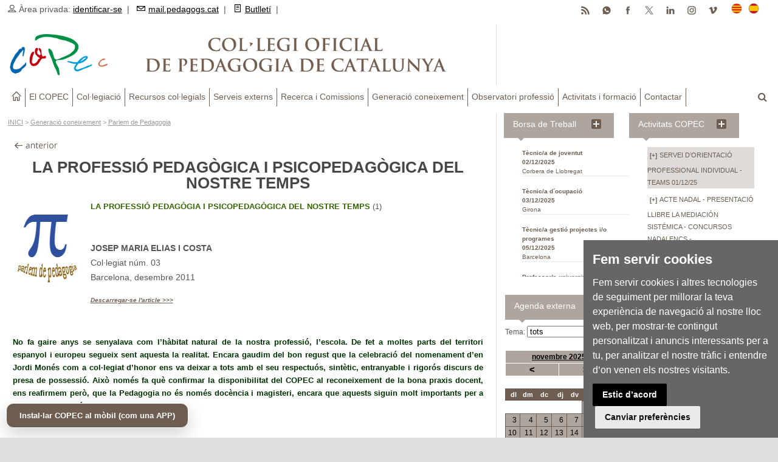

--- FILE ---
content_type: text/html
request_url: https://www.pedagogs.cat/reg.asp?id=1072&i=ca
body_size: -163
content:
<!DOCTYPE HTML PUBLIC "-//W3C//DTD HTML 4.01//EN" "http://www.w3.org/TR/html4/strict.dtd">
<!--[if IE 8 ]><html class="ie8" lang="en"><![endif]-->
<!--[if IE 9 ]><html class="ie9" lang="en"><![endif]-->
<!--[if (gte IE 10)|!(IE)]><!--><html xmlns="http://www.w3.org/1999/xhtml" lang="en-US"><!--<![endif]-->

<head>
<meta name="theme-color" content="#ADA59E" />
<META http-equiv="Content-Type" content="text/html; charset=UTF-8">


	<!-- Cookie Consent by https://www.FreePrivacyPolicy.com -->
	<script type="text/javascript" src="//www.freeprivacypolicy.com/public/cookie-consent/3.1.0/cookie-consent.js"></script>
	<script type="text/javascript">
	document.addEventListener('DOMContentLoaded', function () {
	cookieconsent.run({"notice_banner_type":"simple","consent_type":"express","palette":"dark","language":"ca_es","website_name":"COPEC","cookies_policy_url":"https://www.pedagogs.cat/reg.asp?id=1808&i=es"});
	//cookieconsent.run({"notice_banner_type":"simple","consent_type":"express","palette":"dark","language":"es","website_name":"COPEC","cookies_policy_url":"https://www.pedagogs.cat/index.asp?i=ca"});
	});
	</script>

	<!-- Google Analytics -->
	<!-- Global site tag (gtag.js) - Google Analytics -->
	<script type="text/plain" cookie-consent="tracking" async src="https://www.googletagmanager.com/gtag/js?id=UA-30029355-1"></script>
	<script type="text/plain" cookie-consent="tracking">
	  window.dataLayer = window.dataLayer || [];
	  function gtag(){dataLayer.push(arguments);}
	  gtag('js', new Date());

	  gtag('config', 'UA-30029355-1');
	</script>
	<!-- end of Google Analytics-->

	<noscript>Cookie Consent by <a href="https://www.FreePrivacyPolicy.com/free-cookie-consent/" rel="nofollow noopener">FreePrivacyPolicy.com</a></noscript>
	<!-- End Cookie Consent -->



<title>LA PROFESSIÓ PEDAGÒGICA I PSICOPEDAGÒGICA DEL NOSTRE TEMPS | Col·legi Oficial de Pedagogia de Catalunya</title>
<meta name="keywords" content="pedagogia,copec,pedagogs,pedagogues,pedagog,pedagoga,educació" />
<meta name="description" content="Web de Col·legi Oficial de Pedagogia de Catalunya (COPEC)" />
<meta property="og:description" content="Web de Col·legi Oficial de Pedagogia de Catalunya (COPEC)" />
<meta property="og:image" content="https://www.pedagogs.cat/img/logo-copec-xarxes.jpg?prm=81913320207" />
<meta property="og:image:width" content="990" />
<meta property="og:image:height" content="660" />
<meta property="og:site_name" content="COPEC" />
<meta property="og:title" content='LA PROFESSIÓ PEDAGÒGICA I PSICOPEDAGÒGICA DEL NOSTRE TEMPS | Col·legi Oficial de Pedagogia de Catalunya' />
<meta property="og:type" content="article" />
<meta property="og:url" content="https://www.pedagogs.cat/reg.asp?id=1072&i=ca" />
<meta name="twitter:card" content="summary_large_image" />
<meta name="twitter:site" content="@CopecPedagogs" />
<meta name="twitter:creator" content="@CopecPedagogs" />
<meta name="twitter:title" content='LA PROFESSIÓ PEDAGÒGICA I PSICOPEDAGÒGICA DEL NOSTRE TEMPS | Col·legi Oficial de Pedagogia de Catalunya' />
<meta name="twitter:image" content="https://www.pedagogs.cat/img/logo-copec-xarxes.jpg?prm=81913320207" />
<meta name="twitter:description" content="Web de Col·legi Oficial de Pedagogia de Catalunya (COPEC)" />
<meta name="twitter:url" content="https://www.pedagogs.cat/reg.asp?id=1072&i=ca" />
<meta name="author" content="COPEC" />
<meta name="robots" content="all" />

<!-- Manifest (relatiu a aquesta carpeta) -->
<link rel="manifest" href="/manifest.json?v=35300511202558">
<!-- Metadades PWA -->
<meta name="theme-color" content="#6D5E51">
<meta name="mobile-web-app-capable" content="yes"><!-- Chrome -->
<meta name="apple-mobile-web-app-capable" content="yes"><!-- iOS -->
<meta name="apple-mobile-web-app-status-bar-style" content="default">
<meta name="apple-mobile-web-app-title" content="Prova PWA">

<link rel="apple-touch-icon" href="/img/icona-copec-app-180px.png">

<meta name="viewport" content="width=device-width, initial-scale=1, maximum-scale=1" />

<link rel="stylesheet" type="text/css" href="/style.css?a=35300511202558" media="screen" />
<link rel="stylesheet" type="text/css" href="/style-print.css?a=35300511202558" media="print">
<link rel="stylesheet" type="text/css" href="/styles/icons.css" media="screen" />
<link rel="stylesheet" type="text/css" href="/styles/animate.css" media="screen" />
<link rel="stylesheet" type="text/css" href="/styles/responsive.css?a=35300511202558" media="screen" />
<link rel="stylesheet" href="https://pedagogs.cat/css/anythingslider.css" type="text/css" media="screen" />
<link href='http://fonts.googleapis.com/css?family=Roboto:400,300,100,500' rel='stylesheet' type='text/css'>
<link rel="image_src" href="https://www.pedagogs.cat/img/logo-copec-xarxes.png?prm=35300511202558" />

<link rel="shortcut icon" href="/img/favicon.ico">

<script type="text/javascript" src="/comuns.js?c=35300511202558"></script>

<!-- Google tag (gtag.js) --> 
<script async src='https://www.googletagmanager.com/gtag/js?id=G-TQ38M8E3LT'></script> 
<script> 
  window.dataLayer = window.dataLayer || []; 
  function gtag(){dataLayer.push(arguments);} 
  gtag('js', new Date()); 
 
  gtag('config', 'G-TQ38M8E3LT'); 
</script> 
  <!-- Captura PRIMERENCA del beforeinstallprompt + appinstalled --> 
  <script> 
    // Guardem el prompt i també “neteja” el flag d'instal·lada si torna a aparèixer (senyal d’haver-se desinstal·lat) 
    window.__pwa = { dp:null, KEY:'copec_pwa_installed_v1' }; 
    window.addEventListener('beforeinstallprompt', function(e){ 
      e.preventDefault(); 
      window.__pwa.dp = e; 
      try { localStorage.removeItem(window.__pwa.KEY); } catch(_){} 
      console.log('[PWA] beforeinstallprompt capturat → marquem com NO instal·lada'); 
      window.dispatchEvent(new Event('pwa:ready')); // avisa UI (capweb.asp) 
    }); 
    // Quan s’instal·la (Android, Chrome): persistim flag perquè no torni a sortir el botó 
    window.addEventListener('appinstalled', function(){ 
      console.log('[PWA] appinstalled → amagar botó en futures visites'); 
      try { localStorage.setItem(window.__pwa.KEY, '1'); } catch(_){} 
      window.dispatchEvent(new Event('pwa:installed')); // avisa UI (capweb.asp) 
    }); 
  </script> 


</head>

<body>
	<div id="layout" class="full">
		<script src="https://ajax.googleapis.com/ajax/libs/jquery/1.9.1/jquery.min.js"></script>



<div class="capsup">
	





</div> <!-- capsup -->






		<header id="header" class="amagarprint">

			  <button id="installBtn">Instal·lar COPEC al mòbil (com una APP)</button>

			<div class="a_head">
				<div class="row clearfix">
					<div class="breaking_news lefter">
						<i class="icon-user"></i> Àrea privada: <a href="/identificar.asp?i=ca">identificar-se</a>&nbsp;&nbsp;|&nbsp;&nbsp;
						<a href="https://serviciodecorreo.es" target="_blank"><i class="icon-mail"></i>mail.pedagogs.cat</a>&nbsp;&nbsp;|&nbsp;&nbsp;
						<a href="/butlletins.asp?i=ca"><i class="icon-document"></i>Butlletí</a>&nbsp;&nbsp;|&nbsp;&nbsp;
					</div><!-- breaking news -->

					<div class="right_bar">
						<div class="lang">
							<a class="activated_lang" href="/index.asp?i=ca" id="linkCat"><img src="/img/cat.png" alt="català"></a>
							<a class="" href="/index.asp?i=es" id="linkEs"><img src="/img/spain.png" alt="castellano"></a>
						</div><!-- lang -->

						<div class="social social_head botonssocials">
							<a href="https://vimeo.com/copec" target="_blank" class="bottomtip" title="vimeo"><img src="/galeria/icona-vimeo.png"></a>
							<a href="https://instagram.com/copec_pedagogia" target="_blank" class="bottomtip" title="instagram"><img src="/galeria/icona-instagram.png"></a>
							<a href="https://www.linkedin.com/company/col%C2%B7legi-de-pedagogs-de-catalunya" target="_blank" class="bottomtip" title="Linkedin"><img src="/galeria/icona-linkedin.png"></a>
							<a href="https://twitter.com/CopecPedagogs" target="_blank" class="bottomtip" title="Twitter"><img src="/galeria/icona-x.png"></a>
							<a href="https://www.facebook.com/CopecPedagogs" target="_blank" class="bottomtip" title="Facebook"><img src="/galeria/icona-facebook.png"></a>
							<a href="https://whatsapp.com/channel/0029Vb6kvFcHltYCOwT9e53n" target="_blank" class="bottomtip" title="Canal de Whatsapp"><img src="/galeria/icona-whatsapp.png"></a>
							<a href="https://pedagogs.cat/rss.asp" target="_blank" class="bottomtip" title="RSS"><img src="/galeria/icona-rss.png"></a>
						</div><!-- social -->
					</div><!-- right bar -->
				</div><!-- row -->
			</div><!-- a head -->




			<div class="b_head">
				<div class="row clearfix">
					<div class="grid_7 alpha logo">
						<a href="/index.asp?i=ca" title="Col·legi Oficial de Pedagogia de Catalunya"><img src="/img/transparent.gif" alt="Col·legi Oficial de Pedagogia de Catalunya"></a>
					</div><!-- logo -->

					<div class="grid_4 omega sidebar sidebar_a DretaLogo">
						

















					</div>
				</div><!-- row -->
			</div><!-- b head -->

		</header><!-- header -->

			<div class="row clearfix mmenu amagarprint">
				<div class="sticky_true">
					<div class="c_head clearfix">
						<nav> <!-- ---- inici menú --------------- -->
							<ul class="sf-menu">
								<li class="current colordefault home_class"><a href="/index.asp?i=ca"><i class="icon-home"></i></a></li>
								<li class='color2'><a href='/menu1.asp?n1=61&i=ca'>El COPEC</a><ul class='col01 menuresp01'><div class='col2'><li><a href='/menu2.asp?n2=42&i=ca'>Qui som</a><ul class='col4'><div class='col4'><li><a href='/menu3.asp?n3=7&i=ca'>Junta general</a></li><li><a href='https://pedagogs.cat/reg/ca/2009'>Junta govern</a></li><li><a href='https://www.pedagogs.cat/reg/ca/2863'>Consell social</a></li><li><a href='/menu3.asp?n3=8&i=ca'>Comissió de deontologia</a></li><li><a href='/reg/ca/3100'>Xarxa expertes/experts</a></li></div></ul><li><a href='https://pedagogs.cat/reg/ca/5193'>On som</a><li><a href='/menu2.asp?n2=31&i=ca'>Documents normatius</a><ul class='col4'><div class='col4'><li><a href='/menu3.asp?n3=94&i=ca'>Missió - Visió - Valors</a></li><li><a href='https://pedagogs.cat/reg/ca/1115'>Estatuts</a></li><li><a href='/menu3.asp?n3=11&i=ca'>Llei de creació</a></li><li><a href='https://pedagogs.cat/reg/ca/1759'>Codi deontologia</a></li></div></ul><li><a href='/menu2.asp?n2=166&i=ca'>Presidència</a><ul class='col4'><div class='col4'><li><a href='/menu3.asp?n3=14&i=ca'>Parlaments actes</a></li><li><a href='/menu3.asp?n3=90&i=ca'>Comunicacions</a></li><li><a href='/menu3.asp?n3=15&i=ca'>Institucional</a></li></div></ul><li><a href='/menu2.asp?n2=167&i=ca'>Vocalies territorials</a><ul class='col4'><div class='col4'><li><a href='/menu3.asp?n3=16&i=ca'>COPEC-Tarragona</a></li><li><a href='/menu3.asp?n3=17&i=ca'>COPEC-Lleida</a></li><li><a href='/menu3.asp?n3=18&i=ca'>COPEC-Girona</a></li><li><a href='/menu3.asp?n3=96&i=ca'>COPEC-Terres de l´Ebre</a></li></div></ul><li><a href='/menu2.asp?n2=168&i=ca'>Vocalies professionals</a><ul class='col4'><div class='col4'><li><a href='/menu3.asp?n3=19&i=ca'>Vocalia Pedagogia i Escola</a></li><li><a href='/menu3.asp?n3=20&i=ca'>Vocalia Pedagogia Social</a></li><li><a href='/menu3.asp?n3=21&i=ca'>Vocalia Pedagogia Laboral i d´Empresa</a></li></div></ul><li><a href='/menu2.asp?n2=169&i=ca'>La veu del COPEC</a><li><a href='/menu2.asp?n2=276&i=ca'>Pedagogia Internacional</a><li><a href='/menu2.asp?n2=170&i=ca'>Transparència</a><ul class='col4'><div class='col4'><li><a href='/menu3.asp?n3=22&i=ca'>Memòries</a></li><li><a href='/menu3.asp?n3=23&i=ca'>Convenis i acords de col·laboració</a></li><li><a href=' https://www.pedagogs.cat/colegiats.asp?i=ca'>Registre col·legial</a></li></div></ul><li><a href='/menu2.asp?n2=171&i=ca'>Relacions institucionals</a><ul class='col4'><div class='col4'><li><a href='/menu3.asp?n3=24&i=ca'>Intercol·legial Catalana</a></li><li><a href='/menu3.asp?n3=25&i=ca'>Consejo de Colegios de Pedagogía</a></li><li><a href='/menu3.asp?n3=26&i=ca'>Federació Europea Professionals Pedagogia</a></li><li><a href='/menu3.asp?n3=27&i=ca'>Universitats</a></li><li><a href='/menu3.asp?n3=28&i=ca'>Administració pública</a></li></div></ul><li><a href='/menu2.asp?n2=172&i=ca'>Comunicació</a><ul class='col4'><div class='col4'><li><a href='/menu3.asp?n3=30&i=ca'>Premsa</a></li><li><a href='/menu3.asp?n3=31&i=ca'>Ràdio</a></li><li><a href='/menu3.asp?n3=32&i=ca'>Televisió</a></li><li><a href='/menu3.asp?n3=85&i=ca'>Xarxes Socials</a></li></div></ul></div></ul></li><li class='color2'><a href='/menu1.asp?n1=23&i=ca'>Col·legiació</a><ul class='col01 menuresp01'><div class='col2'><li><a href='/menu2.asp?n2=173&i=ca'>Col·legia´t</a><li><a href='/menu2.asp?n2=174&i=ca'>Estudiants</a><ul class='col4'><div class='col4'><li><a href='/reg/ca/1063'>Afiliació estudiants</a></li><li><a href='/menu3.asp?n3=36&i=ca'>Col·laboracions</a></li></div></ul><li><a href='/reg/ca/814'>Què trobaré al COPEC?</a></div></ul></li><li class='color2'><a href='/menu1.asp?n1=41&i=ca'>Recursos col·legials</a><ul class='col01 menuresp01'><div class='col2'><li><a href='/reg/ca/2410'>Assegurança RC professional</a><li><a href='/reg/ca/6445'>Acreditacions Professionals</a><li><a href=' https://www.pedagogs.cat/certificat-colegiat.asp?i=ca'>Certificat Colegiació</a><li><a href='https://www.pedagogs.cat/copec-signatura-correu.asp'>Signatura Col·legial Corporativa</a><li><a href='https://www.pedagogs.cat/copec-diploma.asp?i=ca '>Diploma Col·legiació</a><li><a href='/bt_ofertes.asp?i=ca'>Borsa de treball</a><li><a href='/menu2.asp?n2=178&i=ca'>Orientació professional</a><li><a href='/menu2.asp?n2=253&i=ca'>Emprenedoria</a><li><a href='/menu2.asp?n2=265&i=ca'>Protecció de Dades Personals</a><li><a href='/reg/ca/1400'>Mediació - Habilitació</a><li><a href='https://pedagogs.cat/reg/ca/6409'>Peritatge judicial</a><li><a href='https://serviciodecorreo.es/'>Correu corporatiu</a><li><a href='/menu2.asp?n2=183&i=ca'>Avantatges comercials</a></div></ul></li><li class='color2'><a href='/menu1.asp?n1=62&i=ca'>Serveis externs</a><ul class='col01 menuresp01'><div class='col2'><li><a href='/reg/ca/1094'>Consultoria pedagògica</a><li><a href='/directori.asp?i=ca'>Directori de professionals</a><li><a href='/reg/ca/2586'>Servei d´informació mediació (SIM)</a><li><a href='/reg/ca/807'>Lloguer espais</a><li><a href='/reg/ca/972'>Publicitat</a><li><a href='/agenda_add.asp?i=ca'>Agenda externa</a></div></ul></li><li class='color2'><a href='/menu1.asp?n1=63&i=ca'>Recerca i Comissions</a><ul class='col01 menuresp01'><div class='col2'><li><a href='/menu2.asp?n2=190&i=ca'>Grups de recerca del COPEC</a><li><a href='/menu2.asp?n2=191&i=ca'>GR Altes capacitats i Atenció a la diversitat</a><li><a href='/menu2.asp?n2=194&i=ca'>GR Mediació</a><li><a href='/menu2.asp?n2=195&i=ca'>GR Pedagogia i Salut</a><li><a href='/menu2.asp?n2=192&i=ca'>Comissió Pedagogia i Escola</a><li><a href='/menu2.asp?n2=193&i=ca'>Comissió Pedagogia Social</a><li><a href='/menu2.asp?n2=261&i=ca'>Dona i Pedagogia</a><li><a href='/menu2.asp?n2=272&i=ca'>Grup Pedagogia Sènior</a><li><a href='/menu2.asp?n2=278&i=ca'>Grup Joves Pedagogs/gues</a><li><a href='/menu2.asp?n2=251&i=ca'>Col·laboracions</a></div></ul></li><li class='color2'><a href='/menu1.asp?n1=64&i=ca'>Generació coneixement</a><ul class='col01 menuresp01'><div class='col2'><li><a href='/menu2.asp?n2=197&i=ca'>Parlem de Pedagogia</a><li><a href='/menu2.asp?n2=256&i=ca'>Revista EIX</a><li><a href='/menu2.asp?n2=196&i=ca'>Premis COPEC</a><li><a href='/menu2.asp?n2=282&i=ca'>Guardons TFG</a><li><a href='/menu2.asp?n2=257&i=ca'>Edicions COPEC</a><li><a href='/menu2.asp?n2=199&i=ca'>Pedagogs/gues referents</a></div></ul></li><li class='color2'><a href='/menu1.asp?n1=65&i=ca'>Observatori professió</a><ul class='col01 menuresp01'><div class='col2'><li><a href='https://www.pedagogs.cat/reg/ca/2975'>Documents professionalitzadors</a><li><a href='/menu2.asp?n2=203&i=ca'>Doctorats col·legiats/des</a><li><a href='/reg/ca/3184'>Webs i blogs</a><li><a href='/menu2.asp?n2=198&i=ca'>Fons Documental</a></div></ul></li><li class='color2'><a href='/menu1.asp?n1=66&i=ca'>Activitats i formació</a><ul class='col01 menuresp01'><div class='col2'><li><a href='/menu2.asp?n2=274&i=ca'>Programació formativa</a><li><a href='/activitats-copec.asp?i=ca'>Activitats COPEC</a><li><a href='/agenda.asp?i=ca'>Agenda externa</a><li><a href='/menu2.asp?n2=205&i=ca'>Jornades</a></div></ul></li><li class='color2'><a href='/consultar.asp?c=61&i=ca'>Contactar</a></li>
						</nav><!-- nav --> <!-- menú -->


						<div class="right_icons amagarprint">
							<div class="search">
								<div class="search_icon"><i class="fa-search"></i></div>
								<div class="s_form">
									<form action="/buscador.asp?i=ca" id="search" method="post">
										<input id="inputhead" name="textabuscar" type="text" onfocus="if (this.value=='text a buscar...') this.value = '';" onblur="if (this.value=='') this.value = 'text a buscar...';" value="text a buscar..." placeholder="text a buscar ...">
										<button type="submit"><i class="fa-search"></i></button>
									</form><!-- form -->
								</div><!-- s form -->
							</div><!-- search -->
						</div><!-- right icons -->

					</div><!-- c head -->
				</div><!-- sticky -->
			</div><!-- row -->

<script>
(function(){
  var btn = document.getElementById('installBtn');
  if (!btn) return;

  var KEY = (window.__pwa && window.__pwa.KEY) ? window.__pwa.KEY : 'copec_pwa_installed_v1';

  function isStandalone(){
    return (window.matchMedia && matchMedia('(display-mode: standalone)').matches) || window.navigator.standalone === true;
  }
  function isInstalledFlag(){ try { return localStorage.getItem(KEY) === '1'; } catch(_){ return false; } }

  function hide(){ btn.style.display = 'none'; }
  function show(){ btn.style.display = 'inline-block'; }

  function update(){
    if (isStandalone() || isInstalledFlag()){
      hide();
    } else {
      show();
    }
  }

  // Inicialització
  update();

  // Si el navegador notifica que la PWA s’ha instal·lat → amagar i persistir
  window.addEventListener('pwa:installed', update);

  // Si torna a aparèixer el beforeinstallprompt (desinstal·lada) → esborrem flag (ho fa index.asp) i mostrem
  window.addEventListener('pwa:ready', update);

  // Si canvia a standalone en calent (obert com a app), amaga
  try {
    matchMedia('(display-mode: standalone)').addEventListener('change', function(e){
      if (e.matches) hide(); else update();
    });
  } catch(_){}

  // Clic del botó → si hi ha prompt disponible, el mostrem
  btn.addEventListener('click', async function(){
    if (window.__pwa && window.__pwa.dp){
      try {
        window.__pwa.dp.prompt();
        await window.__pwa.dp.userChoice;
      } catch(_){}
      // Si l’usuari accepta, després vindrà 'appinstalled' i s’amagarà sol
      return;
    }
    // Fallback: sense prompt (p.ex. iOS o desktop sense prompt programàtic)
    if (/iphone|ipad|ipod/i.test(navigator.userAgent)){
      alert("A iPhone/iPad: toca Compartir → 'Afegir a la pantalla d'inici'.");
    } else if (!/android/i.test(navigator.userAgent)) {
      alert("A l’escriptori: usa la icona 'Instal·la' de la barra d’adreces o Menú (⋮) → 'Instal·la'.");
    } else {
      alert("Encara no hi ha prompt. Recarrega un cop o torna-ho a provar més tard.");
    }
  });
})();
</script>

	<script>document.getElementById("linkEs").href = "/index.asp?oo=0";</script>



		<div class="page-content">
			<div class="row clearfix">
				<div class="grid_7 alpha altcomplet">


	
		<p class="situacio amagarprint"><a href="/index.asp?i=ca">INICI</a>  > <a href='/menu1.asp?n1=64&i=ca'>Generació coneixement</a> > <a href='/menu2.asp?n2=197&i=ca'>Parlem de Pedagogia</a> </p>
	
	<div class="registre">

		
				<div class="portada amagarprint"><a href="#" onclick="history.back()"><img title="anterior" alt="anterior" src="/galeria/boto02a.gif" width="79" height="16" ></a></div>
			

		<h1 class="titolregistre">LA PROFESSIÓ PEDAGÒGICA I PSICOPEDAGÒGICA DEL NOSTRE TEMPS</h1>
		
<a data-fancybox='gallery' href='/img/RAcoConsell.jpg?prm=35300511202558' title=''><img src='/img/RAcoConsell.jpg' alt='Col·legi Oficial de Pedagogia de Catalunya > Actualitat > LA PROFESSIÓ PEDAGÒGICA I PSICOPEDAGÒGICA DEL NOSTRE TEMPS' title='Col·legi Oficial de Pedagogia de Catalunya > Actualitat > LA PROFESSIÓ PEDAGÒGICA I PSICOPEDAGÒGICA DEL NOSTRE TEMPS' class='img_esq_text'></a><!--[endif]----><span style="font-family: Arial; font-size: 10pt;"><strong><span style="font-size: small; color: rgb(51, 102, 0);">LA PROFESSIÓ PEDAGÒGIA I PSICOPEDAGÒGICA DEL NOSTRE TEMPS</span></strong></span><!--[if gte mso 9]>
 <w:WordDocument>
  <w:View>Normal</w:View>
  <w:Zoom>0</w:Zoom>
  <w:HyphenationZone>21</w:HyphenationZone>
  <w:Compatibility>
   <w:BreakWrappedTables/>
   <w:SnapToGridInCell/>
   <w:WrapTextWithPunct/>
   <w:UseAsianBreakRules/>
  </w:Compatibility>
  <w:BrowserLevel>MicrosoftInternetExplorer4</w:BrowserLevel>
 </w:WordDocument>
<![endif]--><!--[if gte mso 10]>
<style>
 /* Style Definitions */
 table.MsoNormalTable
	{mso-style-name:"Tabla normal";
	mso-tstyle-rowband-size:0;
	mso-tstyle-colband-size:0;
	mso-style-noshow:yes;
	mso-style-parent:"";
	mso-padding-alt:0cm 5.4pt 0cm 5.4pt;
	mso-para-margin:0cm;
	mso-para-margin-bottom:.0001pt;
	mso-pagination:widow-orphan;
	font-size:10.0pt;
	font-family:"Times New Roman";}
</style>
<![endif]--><span style="font-family: Arial; font-size: 10pt; mso-ansi-language: ES"><span lang="ES-TRAD"><span style="mso-char-type: symbol; mso-symbol-font-family: Symbol"><sup> (1)</sup></span></span></span>

<p><span style="font-family: Arial,Helvetica,sans-serif; font-size: x-small;"><span style="font-family: Arial,Helvetica,sans-serif;"><br />
</span></span></p>
<p><strong>JOSEP MARIA ELIAS I COSTA</strong><br style="font-family: Arial,Helvetica,sans-serif" />Col·legiat núm. 03<br style="font-family: Arial,Helvetica,sans-serif" />Barcelona, desembre 2011<span style="font-family: Arial,Helvetica,sans-serif; font-size: x-small;"> </span></p>
<p style="font-family: Arial,Helvetica,sans-serif"><strong><em><span style="font-size: x-small;"><a href="/doc/JMElias_LaProfessi%C3%B3DelsPedagogsPsicopedagogs.pdf" target="_blank">Descarregar-se l'article &gt;&gt;&gt;</a></span></em></strong></p>
<p align="left"><em><span lang="CA"><strong><span style="font-family: Arial,Helvetica,sans-serif; font-size: x-small; color: rgb(0, 51, 0);"><span lang="CA"><br />
</span></span></strong></span></em></p>
<address><!--[if gte mso 9]>
 <w:WordDocument>
  <w:View>Normal</w:View>
  <w:Zoom>0</w:Zoom>
  <w:HyphenationZone>21</w:HyphenationZone>
  <w:Compatibility>
   <w:BreakWrappedTables/>
   <w:SnapToGridInCell/>
   <w:WrapTextWithPunct/>
   <w:UseAsianBreakRules/>
  </w:Compatibility>
  <w:BrowserLevel>MicrosoftInternetExplorer4</w:BrowserLevel>
 </w:WordDocument>
<![endif]--><!--[if gte mso 10]>
<style>
 /* Style Definitions */
 table.MsoNormalTable
	{mso-style-name:"Tabla normal";
	mso-tstyle-rowband-size:0;
	mso-tstyle-colband-size:0;
	mso-style-noshow:yes;
	mso-style-parent:"";
	mso-padding-alt:0cm 5.4pt 0cm 5.4pt;
	mso-para-margin:0cm;
	mso-para-margin-bottom:.0001pt;
	mso-pagination:widow-orphan;
	font-size:10.0pt;
	font-family:"Times New Roman";}
</style>
<![endif]-->

<p normal"="" style="margin-bottom:0cm;margin-bottom:.0001pt;text-align:
justify;line-height:150%;mso-hyphenate:auto"><span style="color: rgb(0, 51, 0);"><strong><span style="font-size:
10.0pt;line-height:150%;font-family:Arial;mso-fareast-language:EN-US" lang="CA">No fa
gaire anys se senyalava com l’hàbitat natural de la nostra professió, l’escola.
De fet a moltes parts del territori espanyol i europeu segueix sent aquesta la
realitat. Encara gaudim del bon regust que la celebració del nomenament d’en
Jordi Monés com a col·legiat d’honor ens va deixar a tots amb el seu
respectuós, sintètic, entranyable i rigorós discurs de presa de possessió. Això
només fa què confirmar la disponibilitat del COPEC al reconeixement de la bona
praxis docent, ens reafirmem però, que la Pedagogia no és només docència i
magisteri, encara que aquests siguin molt importants per a la nostra professió.</span></strong></span></p>

</address>
<address>&nbsp;</address>
<span style="font-family: Arial,Helvetica,sans-serif; font-size: x-small; color: rgb(0, 51, 0);">
<div style="mso-element: footnote-list">
<p style="text-align: justify; line-height: normal; margin: 0cm 0cm 0pt" normal"="">&nbsp;</p><!--[if gte mso 9]>
 <w:WordDocument>
  <w:View>Normal</w:View>
  <w:Zoom>0</w:Zoom>
  <w:HyphenationZone>21</w:HyphenationZone>
  <w:Compatibility>
   <w:BreakWrappedTables/>
   <w:SnapToGridInCell/>
   <w:WrapTextWithPunct/>
   <w:UseAsianBreakRules/>
  </w:Compatibility>
  <w:BrowserLevel>MicrosoftInternetExplorer4</w:BrowserLevel>
 </w:WordDocument>
<![endif]--><!--[if gte mso 10]>
<style>
 /* Style Definitions */
 table.MsoNormalTable
	{mso-style-name:"Tabla normal";
	mso-tstyle-rowband-size:0;
	mso-tstyle-colband-size:0;
	mso-style-noshow:yes;
	mso-style-parent:"";
	mso-padding-alt:0cm 5.4pt 0cm 5.4pt;
	mso-para-margin:0cm;
	mso-para-margin-bottom:.0001pt;
	mso-pagination:widow-orphan;
	font-size:10.0pt;
	font-family:"Times New Roman";}
</style>
<![endif]-->

<p normal"="" style="margin-bottom:0cm;margin-bottom:.0001pt;text-align:
justify;line-height:normal;mso-hyphenate:auto"><span style="color: rgb(0, 0, 0);"><span style="font-size:
10.0pt;font-family:Arial;mso-fareast-language:EN-US" lang="CA">A casa nostra estem
aconseguint amb l’esforç i el testimoniatge laboral dels/de les nostres
col·legiats i col·legiades un canvi de paradigma. Estem presents en la praxis
professional en terrenys tant diversos com l’ensenyament en totes les seves
vessants, els serveis socials, la sanitat, l’art, l’esport, la gent gran, les
altes capacitats, l’empresa, el medi ambient, el món editorial i d’altres. I
això al llarg i ample del nostre estimat país - des de Tarragona fins a Girona
passant per Lleida i Barcelona.</span></span></p>

<p normal"="" style="margin-bottom:0cm;margin-bottom:.0001pt;text-align:
justify;line-height:normal;mso-hyphenate:auto"><span style="color: rgb(0, 0, 0);"><span style="font-size:
10.0pt;font-family:Arial;mso-fareast-language:EN-US" lang="CA">&nbsp;</span></span></p>

<p normal"="" style="margin-bottom:0cm;margin-bottom:.0001pt;text-align:
justify;line-height:normal;mso-hyphenate:auto"><span style="color: rgb(0, 0, 0);"><span style="font-size:
10.0pt;font-family:Arial;mso-fareast-language:EN-US" lang="CA">A banda de consolidar els
nostres espais cal que com a corporació professional ajudem a eixamplar els
dels companys i companyes d’arreu l’estat espanyol. Les nostres conquestes han
de ser la d’ells i a l’inrevés, com s’ha demostrat darrerament amb el nostre
assoliment de la formació en el FOL -què condicionarà positivament d’altres
col·legis germans- o en el nostre suport presencial a la jornada de Múrcia del
proper 16 d’aquest mes com activitat d’iniciativa col·legial de l’Associació
murciana. Les noves eines de comunicació ens permeten donar suport a
iniciatives que estant brotant a l’esmentada Múrcia, a Andalusia, Madrid i
Galícia, on des del Consejo General de Colegios de Pedagogos y Psicopedagogos
rebem amb força interès oferint-nos a col·laborar en tot el possible.</span></span></p>

<p normal"="" style="margin-bottom:0cm;margin-bottom:.0001pt;text-align:
justify;line-height:normal;mso-hyphenate:auto"><span style="color: rgb(0, 0, 0);"><span style="font-size:
10.0pt;font-family:Arial;mso-fareast-language:EN-US" lang="CA">&nbsp;</span></span></p>

<p normal"="" style="margin-bottom:0cm;margin-bottom:.0001pt;text-align:
justify;line-height:normal;mso-hyphenate:auto"><span style="color: rgb(0, 0, 0);"><span style="font-size:
10.0pt;font-family:Arial;mso-fareast-language:EN-US" lang="CA">Però és en el nostre dia a
dia, en el treball sord què les pedagogues i psicopedagogues de casa nostra
fan, on es pot demostrar la nostra utilitat. En les diferents converses
mantingudes amb l’Administració pública, insistim en la necessitat de
contemplar-nos com un element addicional de qualitat, per a treballar en la
cultura dels valors de la sostenibilitat, el respecte al medi ambient, la
creativitat, la prevenció, l’esforç, l’austeritat, la tolerància i el treball
en equip. Tot per aconseguir els objectius marcats. Cal participar activament
d’aquesta<span style="mso-spacerun:yes">&nbsp; </span>etapa crítica què ens ofereix
la possibilitat de créixer en un moment cabdal pel canvi d’orientació què estem
vivint. </span></span></p>

<p normal"="" style="margin-bottom:0cm;margin-bottom:.0001pt;text-align:
justify;line-height:normal;mso-hyphenate:auto"><span style="color: rgb(0, 0, 0);"><span style="font-size:
10.0pt;font-family:Arial;mso-fareast-language:EN-US" lang="CA">&nbsp;</span></span></p>

<p normal"="" style="margin-bottom:0cm;margin-bottom:.0001pt;text-align:
justify;line-height:normal;mso-hyphenate:auto"><span style="color: rgb(0, 0, 0);"><span style="font-size:
10.0pt;font-family:Arial;mso-fareast-language:EN-US" lang="CA">La societat ens necessita
com nosaltres a ella, donar a conèixer la nostra feina ha de ser un compromís
inherent al fet de ser pedagog o psicopedagog. En aquest sentit, els nous graus
ens aportaran un canvi d’escenari què permetrà ampliar la nostra influència
social per mitjà dels màsters i post graus. Les persones què hagin cursat
estudis de grau vinculats amb la nostra professió, haurien de tenir les portes
obertes del nostre col·legi professional un cop acabada la seva
especialització. Els estudis oficials ja sigui en forma de màsters de dos anys
i potser fins i tot post graus depenent del seu contingut temàtic aportaran
saba nova a la nostra corporació. Apostem pel progrés, tant des de l’I­+R+D dels
nostres grups de treball i del d’experts, com des de la lliure aportació
dels/les nostres professionals estesos per tot Catalunya.</span></span></p>

<p normal"="" style="margin-bottom:0cm;margin-bottom:.0001pt;text-align:
justify;line-height:normal;mso-hyphenate:auto"><span style="color: rgb(0, 0, 0);"><span style="font-size:
10.0pt;font-family:Arial;mso-fareast-language:EN-US" lang="CA">&nbsp;</span></span></p><span style="color: rgb(0, 0, 0);"><span style="font-size:10.0pt;line-height:115%;font-family:Arial;
mso-fareast-font-family:Calibri;mso-ansi-language:CA;mso-fareast-language:EN-US;
mso-bidi-language:AR-SA" lang="CA">S’albira un futur ple d’esperança en una pedagogia
professional catalana, lliure, creativa rigorosa i compromesa, com es mereix la
nostra ciutadania.</span></span>
<p align="text-align: justify;"><br />
<span style="font-size: xx-small;">(1) L'article pot ser reproduït sempre que se'n citi la font i l'autor.</span></p><span style="font-family: Arial,Helvetica,sans-serif; font-size: x-small;">
<p style="font-family: Arial,Helvetica,sans-serif;"><em><strong><a href="/doc/JMElias_LaProfessi%C3%B3DelsPedagogsPsicopedagogs.pfd" target="_blank"><br />
</a></strong></em></p>
<p style="font-family: Arial,Helvetica,sans-serif"><strong><em><a href="/doc/JMElias_LaProfessi%C3%B3DelsPedagogsPsicopedagogs.pdf" target="_blank">Descarregar-se l'article &gt;&gt;&gt;</a></em></strong></p></span>
</div></span>














<p>Data de publicació: 1/1/2012</p><link rel='image_src' href='https://www.pedagogs.cat//img/RAcoConsell.jpg'>
			<!-- include file="com_compartir.asp" -->

	</div> <!-- registre -->
	 
				</div> <!-- grid_7 alpha -->

				<div class="amagarprint">
				 


<div class="grid_2 omega sidebar sidebar_a amagarprint">
	<div class="widget">
		<div class="item clearfix ample50">
			<div class="title"><h4>Borsa de Treball <a style="display: inline; float: right;" href="/bt_ofertes.asp?az=0&i=ca&c=74"><img src="/galeria/icona_mesinfo.png"></a></h4></div>

			<ul class="small_posts blocscroll">
				
					<li class="clearfix" style="font-size:90%; margin-bottom: 10px;">
						<p style="line-height: 15px;"><!--<a href="/bt_u_oc_visual.asp?id=2241&tipus=2&i=ca" style="text-decoration:none;">convocat&ograve;ria: Socioeducatiu i Cultural</a> <br>-->
						<a href="/bt_u_oc_visual.asp?id=2241&tipus=2&i=ca"><strong>Tècnic/a de joventut</strong> <br>
						<strong>02/12/2025</strong><br>
						Corbera de Llobregat</a></p>
					</li>
					
					<li class="clearfix" style="font-size:90%; margin-bottom: 10px;">
						<p style="line-height: 15px;"><!--<a href="/bt_u_oc_visual.asp?id=2235&tipus=2&i=ca" style="text-decoration:none;">convocat&ograve;ria: Educació Reglada</a> <br>-->
						<a href="/bt_u_oc_visual.asp?id=2235&tipus=2&i=ca"><strong>Tècnic/a d´ocupació</strong> <br>
						<strong>03/12/2025</strong><br>
						Girona</a></p>
					</li>
					
					<li class="clearfix" style="font-size:90%; margin-bottom: 10px;">
						<p style="line-height: 15px;"><!--<a href="/bt_u_oc_visual.asp?id=2252&tipus=2&i=ca" style="text-decoration:none;">convocat&ograve;ria: Formació Contínua i/o In Company</a> <br>-->
						<a href="/bt_u_oc_visual.asp?id=2252&tipus=2&i=ca"><strong>Tècnic/a gestió projectes i/o programes</strong> <br>
						<strong>05/12/2025</strong><br>
						Barcelona</a></p>
					</li>
					
					<li class="clearfix" style="font-size:90%; margin-bottom: 10px;">
						<p style="line-height: 15px;"><!--<a href="/bt_u_oc_visual.asp?id=2246&tipus=2&i=ca" style="text-decoration:none;">convocat&ograve;ria: Educació Reglada</a> <br>-->
						<a href="/bt_u_oc_visual.asp?id=2246&tipus=2&i=ca"><strong>Professor/a universitari/ària</strong> <br>
						<strong>10/12/2025</strong><br>
						Lleida</a></p>
					</li>
					
					<li class="clearfix" style="font-size:90%; margin-bottom: 10px;">
						<p style="line-height: 15px;"><!--<a href="/bt_u_oc_visual.asp?id=2245&tipus=2&i=ca" style="text-decoration:none;">convocat&ograve;ria: Educació Reglada</a> <br>-->
						<a href="/bt_u_oc_visual.asp?id=2245&tipus=2&i=ca"><strong>Professor/a universitari/ària</strong> <br>
						<strong>10/12/2025</strong><br>
						Lleida</a></p>
					</li>
					
					<li class="clearfix" style="font-size:90%; margin-bottom: 10px;">
						<p style="line-height: 15px;"><!--<a href="/bt_u_oc_visual.asp?id=2244&tipus=2&i=ca" style="text-decoration:none;">convocat&ograve;ria: Educació Reglada</a> <br>-->
						<a href="/bt_u_oc_visual.asp?id=2244&tipus=2&i=ca"><strong>Professor/a universitari/ària</strong> <br>
						<strong>10/12/2025</strong><br>
						Lleida</a></p>
					</li>
					
					<li class="clearfix" style="font-size:90%; margin-bottom: 10px;">
						<p style="line-height: 15px;"><!--<a href="/bt_u_oc_visual.asp?id=2239&tipus=2&i=ca" style="text-decoration:none;">convocat&ograve;ria: Formació Contínua i/o In Company</a> <br>-->
						<a href="/bt_u_oc_visual.asp?id=2239&tipus=2&i=ca"><strong>Tècnic/a de formació</strong> <br>
						<strong>10/12/2025</strong><br>
						Igualada</a></p>
					</li>
					
					<li class="clearfix" style="font-size:90%; margin-bottom: 10px;">
						<p style="line-height: 15px;"><!--<a href="/bt_u_oc_visual.asp?id=2249&tipus=2&i=ca" style="text-decoration:none;">convocat&ograve;ria: Educació Reglada</a> <br>-->
						<a href="/bt_u_oc_visual.asp?id=2249&tipus=2&i=ca"><strong>Tècnic/a d´educació</strong> <br>
						<strong>12/12/2025</strong><br>
						Sant Feliu de Guíxols</a></p>
					</li>
					
					<li class="clearfix" style="font-size:90%; margin-bottom: 10px;">
						<p style="line-height: 15px;"><!--<a href="/bt_u_oc_visual.asp?id=2248&tipus=2&i=ca" style="text-decoration:none;">convocat&ograve;ria: Acció social</a> <br>-->
						<a href="/bt_u_oc_visual.asp?id=2248&tipus=2&i=ca"><strong>Tècnic/a de gestió</strong> <br>
						<strong>12/12/2025</strong><br>
						Girona</a></p>
					</li>
					
					<li class="clearfix" style="font-size:90%; margin-bottom: 10px;">
						<p style="line-height: 15px;"><!--<a href="/bt_u_oc_visual.asp?id=2247&tipus=2&i=ca" style="text-decoration:none;">convocat&ograve;ria: Igualtat</a> <br>-->
						<a href="/bt_u_oc_visual.asp?id=2247&tipus=2&i=ca"><strong>Tècnic/a d´Igualtat</strong> <br>
						<strong>12/12/2025</strong><br>
						Girona</a></p>
					</li>
					
					<li class="clearfix" style="font-size:90%; margin-bottom: 10px;">
						<p style="line-height: 15px;"><!--<a href="/bt_u_oc_visual.asp?id=2251&tipus=2&i=ca" style="text-decoration:none;">convocat&ograve;ria: Formació de Formadors</a> <br>-->
						<a href="/bt_u_oc_visual.asp?id=2251&tipus=2&i=ca"><strong>Formador/a</strong> <br>
						<strong>17/12/2025</strong><br>
						Mataró</a></p>
					</li>
					
					<li class="clearfix" style="font-size:90%; margin-bottom: 10px;">
						<p style="line-height: 15px;"><!--<a href="/bt_u_oc_visual.asp?id=2250&tipus=2&i=ca" style="text-decoration:none;">convocat&ograve;ria: Educació Superior</a> <br>-->
						<a href="/bt_u_oc_visual.asp?id=2250&tipus=2&i=ca"><strong>Professor/a universitari/ària</strong> <br>
						<strong>23/12/2025</strong><br>
						Barcelona</a></p>
					</li>
					
					<li class="clearfix" style="font-size:90%; margin-bottom: 10px;">
						<p style="line-height: 15px;"><!--<a href="/bt_u_oc_visual.asp?id=2168&tipus=2&i=ca" style="text-decoration:none;">convocat&ograve;ria: Educació Reglada</a> <br>-->
						<a href="/bt_u_oc_visual.asp?id=2168&tipus=2&i=ca"><strong>Docent ensenyament secundari</strong> <br>
						<strong>31/03/2026</strong><br>
						Barcelona</a></p>
					</li>
					
					<li class="clearfix" style="font-size:90%; margin-bottom: 10px;">
						<p style="line-height: 15px;"><!--<a href="/bt_u_oc_visual.asp?id=2167&tipus=2&i=ca" style="text-decoration:none;">convocat&ograve;ria: Educació Reglada</a> <br>-->
						<a href="/bt_u_oc_visual.asp?id=2167&tipus=2&i=ca"><strong>Docent</strong> <br>
						<strong>31/03/2026</strong><br>
						Barcelona</a></p>
					</li>
					
					<li class="clearfix" style="font-size:90%; margin-bottom: 10px;">
						<p style="line-height: 15px;"><!--<a href="/bt_u_oc_visual.asp?id=1726&tipus=1&i=ca" style="text-decoration:none;">oferta: Educació, lleure i acció social</a><br>-->
						<a href="/bt_u_oc_visual.asp?id=1726&tipus=1&i=ca"><strong>Monitor/a lleure infantil i juvenil</strong><br>
						<strong>30/11/2025</strong><br>
						Barcelona</a></p>
					</li>
					
					<li class="clearfix" style="font-size:90%; margin-bottom: 10px;">
						<p style="line-height: 15px;"><!--<a href="/bt_u_oc_visual.asp?id=1709&tipus=1&i=ca" style="text-decoration:none;">oferta: Atenció Psicopedagògica</a><br>-->
						<a href="/bt_u_oc_visual.asp?id=1709&tipus=1&i=ca"><strong>Pedagog/a o psicopedagog/a</strong><br>
						<strong>30/11/2025</strong><br>
						Reus</a></p>
					</li>
					
					<li class="clearfix" style="font-size:90%; margin-bottom: 10px;">
						<p style="line-height: 15px;"><!--<a href="/bt_u_oc_visual.asp?id=1729&tipus=1&i=ca" style="text-decoration:none;">oferta: Atenció Psicopedagògica</a><br>-->
						<a href="/bt_u_oc_visual.asp?id=1729&tipus=1&i=ca"><strong>Pedagog/a o psicopedagog/a</strong><br>
						<strong>03/12/2025</strong><br>
						la Bisbal d´Empordà</a></p>
					</li>
					
					<li class="clearfix" style="font-size:90%; margin-bottom: 10px;">
						<p style="line-height: 15px;"><!--<a href="/bt_u_oc_visual.asp?id=1728&tipus=1&i=ca" style="text-decoration:none;">oferta: Serveis per a la sostenibilitat</a><br>-->
						<a href="/bt_u_oc_visual.asp?id=1728&tipus=1&i=ca"><strong>Educador/a ambiental</strong><br>
						<strong>03/12/2025</strong><br>
						Barcelona</a></p>
					</li>
					
					<li class="clearfix" style="font-size:90%; margin-bottom: 10px;">
						<p style="line-height: 15px;"><!--<a href="/bt_u_oc_visual.asp?id=1727&tipus=1&i=ca" style="text-decoration:none;">oferta: Serveis per a la sostenibilitat</a><br>-->
						<a href="/bt_u_oc_visual.asp?id=1727&tipus=1&i=ca"><strong>Informador/a Ambiental</strong><br>
						<strong>03/12/2025</strong><br>
						Mollet del Vallès</a></p>
					</li>
					
					<li class="clearfix" style="font-size:90%; margin-bottom: 10px;">
						<p style="line-height: 15px;"><!--<a href="/bt_u_oc_visual.asp?id=1730&tipus=1&i=ca" style="text-decoration:none;">oferta: Educació, lleure i acció social</a><br>-->
						<a href="/bt_u_oc_visual.asp?id=1730&tipus=1&i=ca"><strong>Monitor/a reforç educatiu</strong><br>
						<strong>04/12/2025</strong><br>
						Barcelona</a></p>
					</li>
					
					<li class="clearfix" style="font-size:90%; margin-bottom: 10px;">
						<p style="line-height: 15px;"><!--<a href="/bt_u_oc_visual.asp?id=1732&tipus=1&i=ca" style="text-decoration:none;">oferta: Atenció Psicopedagògica</a><br>-->
						<a href="/bt_u_oc_visual.asp?id=1732&tipus=1&i=ca"><strong>Psicopedagog/a</strong><br>
						<strong>10/12/2025</strong><br>
						Llinars del Vallès</a></p>
					</li>
					
					<li class="clearfix" style="font-size:90%; margin-bottom: 10px;">
						<p style="line-height: 15px;"><!--<a href="/bt_u_oc_visual.asp?id=1731&tipus=1&i=ca" style="text-decoration:none;">oferta: Discapacitat intel·lectual i/o psíquica</a><br>-->
						<a href="/bt_u_oc_visual.asp?id=1731&tipus=1&i=ca"><strong>Tècnic/a d’atenció a persones amb discapacitat</strong><br>
						<strong>10/12/2025</strong><br>
						la Bisbal d´Empordà</a></p>
					</li>
					
					<li class="clearfix" style="font-size:90%; margin-bottom: 10px;">
						<p style="line-height: 15px;"><!--<a href="/bt_u_oc_visual.asp?id=1734&tipus=1&i=ca" style="text-decoration:none;">oferta: Atenció Psicopedagògica</a><br>-->
						<a href="/bt_u_oc_visual.asp?id=1734&tipus=1&i=ca"><strong>Pedagog/a o psicopedagog/a</strong><br>
						<strong>14/12/2025</strong><br>
						Barcelona</a></p>
					</li>
					
					<li class="clearfix" style="font-size:90%; margin-bottom: 10px;">
						<p style="line-height: 15px;"><!--<a href="/bt_u_oc_visual.asp?id=1733&tipus=1&i=ca" style="text-decoration:none;">oferta: Sanitari</a><br>-->
						<a href="/bt_u_oc_visual.asp?id=1733&tipus=1&i=ca"><strong>Pedagog/a o psicopedagog/a</strong><br>
						<strong>14/12/2025</strong><br>
						Vilanova i la Geltrú</a></p>
					</li>
					
					<li class="clearfix" style="font-size:90%; margin-bottom: 10px;">
						<p style="line-height: 15px;"><!--<a href="/bt_u_oc_visual.asp?id=1735&tipus=1&i=ca" style="text-decoration:none;">oferta: Atenció Psicopedagògica</a><br>-->
						<a href="/bt_u_oc_visual.asp?id=1735&tipus=1&i=ca"><strong>Pedagog/a o psicopedagog/a</strong><br>
						<strong>16/12/2025</strong><br>
						Barcelona</a></p>
					</li>
					
					<li class="clearfix" style="font-size:90%; margin-bottom: 10px;">
						<p style="line-height: 15px;"><!--<a href="/bt_u_oc_visual.asp?id=1736&tipus=1&i=ca" style="text-decoration:none;">oferta: Acció social</a><br>-->
						<a href="/bt_u_oc_visual.asp?id=1736&tipus=1&i=ca"><strong>Mediador/a comunitari/ària</strong><br>
						<strong>18/12/2025</strong><br>
						Lleida</a></p>
					</li>
					
					<li class="clearfix" style="font-size:90%; margin-bottom: 10px;">
						<p style="line-height: 15px;"><!--<a href="/bt_u_oc_visual.asp?id=1696&tipus=1&i=ca" style="text-decoration:none;">oferta: Salut mental</a><br>-->
						<a href="/bt_u_oc_visual.asp?id=1696&tipus=1&i=ca"><strong>Tècnic/a Recursos Humans</strong><br>
						<strong>19/12/2025</strong><br>
						Barcelona</a></p>
					</li>
					

			</ul> <!-- small_posts -->
			<div style="width:100%;height:20px;clear:both;"></div>
		</div><!-- item clearfix -->

		<!--<p class="boto01"><a href="/bt_ofertes.asp?az=0&i=ca&c=74">Borsa de Treball</a></p>-->

	</div><!-- widget -->
</div> <!-- grid_2 omega sidebar sidebar_a -->
<div class="grid_2 omega sidebar sidebar_a amagarprint">
	<div class="widget">
		<div class="item clearfix ample50">
			<div class="title"><h4>Activitats COPEC <a style="display: inline; float: right;" href="/activitats-copec.asp?i=ca"><img src="/galeria/icona_mesinfo.png"></a></h4></div>
			<ul id="cursoshome" class="amagarprint blocscroll">
				
						<li style="margin:0px;background-color:#DEDBD8;">
							<p><a style='border: 0px solid #000;' href='/activitat-copec/ca/109' title='SERVEI D’ORIENTACIÓ PROFESSIONAL INDIVIDUAL - TEAMS 01/12/25'><span class="boto02">[+] </span>SERVEI D’ORIENTACIÓ PROFESSIONAL INDIVIDUAL - TEAMS 01/12/25</a></p>
						</li>
						
						<li style="margin:0px;background-color:#fff;">
							<p><a style='border: 0px solid #000;' href='/activitat-copec/ca/213' title='ACTE NADAL - PRESENTACIÓ LLIBRE LA MEDIACIÓN SISTÉMICA - CONCURSOS NADALENCS -  COPEC 13/12/25'><span class="boto02">[+] </span>ACTE NADAL - PRESENTACIÓ LLIBRE LA MEDIACIÓN SISTÉMICA - CONCURSOS NADALENCS -  </a></p>
						</li>
						
						<li style="margin:0px;background-color:#DEDBD8;">
							<p><a style='border: 0px solid #000;' href='/activitat-copec/ca/183' title='SERVEI ASSESSORAMENT FISCAL INDIVIDUAL -  TEAMS - 15/12/25'><span class="boto02">[+] </span>SERVEI ASSESSORAMENT FISCAL INDIVIDUAL -  TEAMS - 15/12/25</a></p>
						</li>
						
			</ul><!-- blocscroll -->
			<div style="width:100%;height:20px;clear:both;"></div>
		</div> <!-- item clearfix ample50 -->
	</div><!-- widget -->
</div> <!-- grid_2 omega sidebar sidebar_a -->


<div class="grid_2 omega mbt sidebar sidebar_a ratlla_a_sota amagarprint">
	<div class="widget">
		<div class="item clearfix ample50">
			<div class="calendari">
				
					<div class="title"><h4>agenda externa <a style="display: inline; float: right;" href="rss-agenda.asp?i=ca"><img src="/galeria/icona_rss.png"></a></h4></div>
					<form action="/agenda.asp?i=ca" name="agenda" method="post">
						Tema:
						<select name="lsubtipuscat" id="lsubtipuscat" style="margin: 0px; padding: 0px; width: 140px;" onChange="document.agenda.tipus.value=this.options[this.selectedIndex].value;">
							<option value='tots'>tots</option><option value='Alfabetització'>Alfabetització</option><option value='Alquiler '>Alquiler </option><option value='AUTISME'>AUTISME</option><option value='Dislèxia'>Dislèxia</option><option value='Educació'>Educació</option><option value='Empresa'>Empresa</option><option value='Ètica i IA'>Ètica i IA</option><option value='Gènere'>Gènere</option><option value='Gent gran '>Gent gran </option><option value='Gossos i Gats'>Gossos i Gats</option><option value='Idiomes'>Idiomes</option><option value='INFÀNCIA I FAM'>INFÀNCIA I FAM</option><option value='Innovació Ed'>Innovació Ed</option><option value='Llengua '>Llengua </option><option value='Mediació'>Mediació</option><option value='Orientació'>Orientació</option><option value='Presó '>Presó </option><option value='Psicopdagogia'>Psicopdagogia</option><option value='resiliència'>resiliència</option><option value='Salut'>Salut</option><option value='Salut mental'>Salut mental</option><option value='Sedestació'>Sedestació</option><option value='Social'>Social</option><option value='TCA'>TCA</option><option value='TICs'>TICs</option>
						</select>
						<input name="ii" id="ii" type="hidden" value="" size="7" maxlength="7">
						<input name="d" id="d" type="hidden" value="" size="2" maxlength="2">
						<input name="m" id="m" type="hidden" value="" size="2" maxlength="2">
						<input name="a" id="a" type="hidden" value="" size="4" maxlength="4">
						<input name="i" id="i" type="hidden" value="ca">
						<input name="sel" id="sel" type="hidden" value="0">
						<input name="idioma" id="idioma" type="hidden" value="ca">
						<input name="tipus" id="tipus" type="hidden" value="tots" title="" size="50" maxlength="50">
					</form>
					<div class="separador1"></div>
					

				<table class="taulames" summary="calendari" title="calendari">
					<caption></caption>
					<tr>
						<td class="nommes" colspan="3"> <!-- mes actual -->
							<!-- <a href="/agenda.asp?ii=11/2025&amp;m=11&amp;a=2025&i=ca"><strong>novembre&nbsp;2025</strong></a> -->
							<a href="#" onclick="passaparam('11/2025','','11','2025','');"><strong>novembre&nbsp;2025</strong></a>
						</td>
					</tr>

					<tr>
						<td class="canvimes"> <!-- mes anterior -->
							
								<!-- <a href="/agenda.asp?ii=10/2025&amp;m=10&amp;a=2025&i=ca"><</a> -->
								<a href="#" onclick="passaparam('10/2025','','10','2025','');"><</a>
								
						</td>

						<td class="canvimes"> <!-- mes seg�ent -->
							
								<!-- <a href="/agenda.asp?ii=12/2025&amp;m=12&amp;a=2025&i=ca">></a> -->
								<a href="#" onclick="passaparam('12/2025','','12','2025','');">></a>
							
						</td>
					</tr>
					
				</table>
				<div class="separador1"></div>


				<table class="taulacalendari" summary="calendari" title="calendari">
					<caption></caption>
					<tr class="diessetmana">
						<td>dl</td>
						<td>dm</td>
						<td>dc</td>
						<td>dj</td>
						<td>dv</td>
						<td>ds</td>
						<td>dg</td>
					</tr>
					<tr>
					<td class='diabuit'>&nbsp;</td><td class='diabuit'>&nbsp;</td><td class='diabuit'>&nbsp;</td><td class='diabuit'>&nbsp;</td><td class='diabuit'>&nbsp;</td><td class='diaactivitats'><a href='#' onclick="passaparam('','1','11','2025','');">1</a></td><td class='diaactivitats'><a href='#' onclick="passaparam('','2','11','2025','');">2</a></td></tr><tr class='senseactivitat'><td class='diaactivitats'><a href='#' onclick="passaparam('','3','11','2025','');">3</a></td><td class='diaactivitats'><a href='#' onclick="passaparam('','4','11','2025','');">4</a></td><td class='diaactivitats'><a href='#' onclick="passaparam('','5','11','2025','');">5</a></td><td class='diaactivitats'><a href='#' onclick="passaparam('','6','11','2025','');">6</a></td><td class='diaactivitats'><a href='#' onclick="passaparam('','7','11','2025','');">7</a></td><td class='diaactivitats'><a href='#' onclick="passaparam('','8','11','2025','');">8</a></td><td class='diaactivitats'><a href='#' onclick="passaparam('','9','11','2025','');">9</a></td></tr><tr class='senseactivitat'><td class='diaactivitats'><a href='#' onclick="passaparam('','10','11','2025','');">10</a></td><td class='diaactivitats'><a href='#' onclick="passaparam('','11','11','2025','');">11</a></td><td class='diaactivitats'><a href='#' onclick="passaparam('','12','11','2025','');">12</a></td><td class='diaactivitats'><a href='#' onclick="passaparam('','13','11','2025','');">13</a></td><td class='diaactivitats'><a href='#' onclick="passaparam('','14','11','2025','');">14</a></td><td class='diaactivitats'><a href='#' onclick="passaparam('','15','11','2025','');">15</a></td><td class='diaactivitats'><a href='#' onclick="passaparam('','16','11','2025','');">16</a></td></tr><tr class='senseactivitat'><td class='diaactivitats'><a href='#' onclick="passaparam('','17','11','2025','');">17</a></td><td class='diaactivitats'><a href='#' onclick="passaparam('','18','11','2025','');">18</a></td><td class='diaactivitats'><a href='#' onclick="passaparam('','19','11','2025','');">19</a></td><td class='diaactivitats'><a href='#' onclick="passaparam('','20','11','2025','');">20</a></td><td class='diaactivitats'><a href='#' onclick="passaparam('','21','11','2025','');">21</a></td><td class='diaactivitats'><a href='#' onclick="passaparam('','22','11','2025','');">22</a></td><td class='diaactivitats'><a href='#' onclick="passaparam('','23','11','2025','');">23</a></td></tr><tr class='senseactivitat'><td class='diaactivitats'><a href='#' onclick="passaparam('','24','11','2025','');">24</a></td><td class='diaactivitats'><a href='#' onclick="passaparam('','25','11','2025','');">25</a></td><td class='diaactivitats'><a href='#' onclick="passaparam('','26','11','2025','');">26</a></td><td class='diaactivitats'><a href='#' onclick="passaparam('','27','11','2025','');">27</a></td><td class='diaactivitats'><a href='#' onclick="passaparam('','28','11','2025','');">28</a></td><td class='diaactivitats'><a href='#' onclick="passaparam('','29','11','2025','');">29</a></td><td class='diaactivitats'><a href='#' onclick="passaparam('','30','11','2025','');"><span class='diaactual'>30</span></a></td>
				</table>
			</div>

			<div class="separador1"></div>
			<p class="boto01" style="float:left;"><a href="/agenda_add.asp?i=ca">afegir activitat</a></p>
			<p class="boto01" style="float:left;"><a href="/agenda.asp?i=ca&tot=tot">Tota l'agenda</a></p>

			<!--<p style="font-size:20%;"><a href="#" onclick="passaparam('tot','','11','2025','');">___</a></p>-->

			

			<div class="separador1" style="height:12px;"></div>
		</div><!-- item clearfix -->
	</div><!-- widget -->
</div> <!-- grid_2 omega sidebar sidebar_a -->
<div class="grid_2 omega mbt sidebar sidebar_a ratlla_a_sota amagarprint">
	<div class="widget" style="margin-bottom:4px !important;">
		<div class="item clearfix ample50">
			
			<div class="widget">
				<div class="title"><h4>Publicitat</h4></div>
				
<p><a href="https://www.pedagogs.cat/reg/ca/814" rel="external"><img src='/img/AvantatgeColegials300x165.png' class='img_mig'></a></p>

<p><a href="https://www.pedagogs.cat/reg/ca/5180" target="_blank"><img src='/img/MGC_Mutua_2025_COPEC.png' class='img_mig'></a></p>

<p><a href="https://www.pedagogs.cat/reg/ca/2410" rel="external"><img src='/img/RC-COLEGIAL_Anunci_300x165.png' class='img_mig'></a></p>





			</div><!-- widget -->
		</div><!-- item clearfix -->
	</div><!-- widget -->
</div> <!-- grid_2 omega sidebar sidebar_a -->
<div class="grid_4 omega sidebar sidebar_a amagarprint">

	<div class="separador1" style="height:14px;"></div>

	<div class="widget" style="margin-bottom:4px !important;">
		<div class="item clearfix ample50">
			
			<div class="widget">
				
<a href="http://www.pedagogs.cat/directori.asp?i=ca" rel="external"><img src='/img/Directori_Destacat.png' class='img_mig'>









</a>











			</div><!-- widget -->
		</div><!-- item clearfix -->
	</div><!-- /widget -->
</div> <!-- grid_2 omega sidebar sidebar_a -->
 
				</div> <!-- amagarprint -->

			</div><!-- row -->
		</div><!-- page-content -->

		<div class="separador1" style="height:25px;"></div>

<div class="peu amagarprint">

	<footer id="footer">
		<div class="row clearfix">

			<div class="grid_5">
				
				<div class="widget">
					<div class="title color10"><h4>COL·LEGI OFICIAL DE PEDAGOGIA DE CATALUNYA</h4></div>
					
<div class="grid_6">

<p style="height:70px;"><strong><a href="https://pedagogs.cat/reg.asp?id=182&amp;i=ca">BARCELONA</a></strong> <br />
Av. Mistral, 20 bis, entl 2 - 08015 Barcelona<br />
<a href="mailto:copec@pedagogs.cat">copec@pedagogs.cat</a>&nbsp;-&nbsp;Tel. 932177799</p>




<p style="height:30px;"><strong><a href="https://pedagogs.cat/reg.asp?id=182&amp;i=ca">TARRAGONA</a>&nbsp;</strong><a href="mailto:copec.tarragona@pedagogs.cat">copec.tarragona@pedagogs.cat</a><br />
</p>
<p style="height:30px;"><strong><a href="https://pedagogs.cat/reg.asp?id=182&amp;i=ca">LLEIDA</a>&nbsp;</strong><a href="mailto:copec.lleida@pedagogs.cat">copec.lleida@pedagogs.cat</a><br />
</p>
<p style="height:30px;"><strong><a href="https://pedagogs.cat/reg.asp?id=182&amp;i=ca">GIRONA</a>&nbsp;</strong><a href="mailto:copec.girona@pedagogs.cat">copec.girona@pedagogs.cat</a>&nbsp;</p>
<p style="height:30px;"><strong><a href="http://www.pedagogs.cat" rel="external">TORTOSA</a>&nbsp;</strong><a href="mailto:copec.lleida@pedagogs.cat">copec.terresdelebre@pedagogs.cat</a></p>
</div>






















					<p><br></p>
				</div><!-- widget -->
			</div><!-- grid_2mig -->

			<div class="grid_2mig">
				
				<div class="widget">
					<div class="title color10"><h4>GENERACIÓ DE CONEIXEMENT</h4></div>
					
<ul>
 <li><a href="https://www.pedagogs.cat/reg/ca/1759">Codi de Deontologia</a></li>

 <li><a href="https://www.pedagogs.cat/menu2.asp?n2=196&amp;i=ca">Premi Assaig Pedagògic F.Company</a></li>

 <li><a href="https://www.pedagogs.cat/menu2.asp?n2=190&amp;i=ca">Grups de Recerca</a></li>

 <li><a href="https://www.pedagogs.cat/menu2.asp?n2=197&amp;i=ca">Blog Parlem de Pedagogia</a></li>

 <li><a href="https://www.pedagogs.cat/reg/ca/239">Revista EIX</a></li>

 <li><a href="https://www.pedagogs.cat/menu1.asp?n1=65&amp;i=ca">Observatori Perfils Professionals</a></li>
</ul>








					<p><br></p>
				</div><!-- widget -->
			</div><!-- grid_2mig -->

			<div class="grid_2mig">
				
				<div class="widget">
					<div class="title color10"><h4>COL·LEGIATS/DES</h4></div>
					
<ul>
 <li><a href="https://www.pedagogs.cat/reg.asp?id=2410&amp;c=3&amp;sc=158&amp;i=ca">RC Col·legial Professional<br />
</a></li>
 <li><a href="https://www.pedagogs.cat/bt_ofertes.asp?i=ca">Borsa de Treball</a></li>
 <li><a href="https://www.pedagogs.cat/reg.asp?id=310&amp;c=3&amp;sc=244&amp;i=ca">Orientació Professional</a></li>
 <li><a href="https://www.pedagogs.cat/directori.asp">Directori de col·legiats/des</a></li>
 <li><a href="https://www.pedagogs.cat/experts.asp">Xarxa d´expertes i experts</a></li>
 <li><a href="https://serviciodecorreo.es/?domain=pedagogs.cat" target="_blank">Correu mail@pedagogs.cat</a></li>
 <li><a href="https://www.pedagogs.cat/identificar.asp?i=ca">Àrea Privada: identificar-se</a></li>
</ul>















					<p><br></p>
				</div><!-- widget -->
			</div><!-- grid_2mig -->

			<div class="grid_2mig">
				<div class="widget">
				<div class="title color10"><h4>Segueix-nos</h4></div>
					<p>Subscriu-te al Butlletí del COPEC </p>
					<form id="newsletters" method="post" action="#" target="popupwindow" onsubmit="window.open('http://feedburner.google.com/fb/a/mailverify?uri=sevenpsd', 'popupwindow', 'scrollbars=yes,width=550,height=520');return true">
						<input type="email" onfocus="if (this.value=='indican’ns un correu') this.value = '';" onblur="if (this.value=='') this.value = 'indican’ns un correu';" value="indican’ns un correu" placeholder="indican’ns un correu" required="required">
						<button type="submit"><i class="icon-checkmark"></i></button>
					</form>
					<p><a href="http://www.pedagogs.cat/butlletins.asp?i=ca">Newsletters publicats</a></p>

					<div class="social botonssocials">
						<a href="https://whatsapp.com/channel/0029Vb6kvFcHltYCOwT9e53n" target="_blank" class="bottomtip" title="Canal de Whatsapp"><img src="/galeria/icona-whatsapp.png"></a>
						<a href="https://pedagogs.cat/rss.asp" target="_blank" class="bottomtip" title="RSS"><img src="/galeria/icona-rss.png"></a>
						<a href="https://www.facebook.com/CopecPedagogs" target="_blank" class="bottomtip" title="Facebook"><img src="/galeria/icona-facebook.png"></a>
						<a href="https://twitter.com/CopecPedagogs" target="_blank" class="bottomtip" title="Twitter"><img src="/galeria/icona-x.png"></a>
						<a href="https://www.linkedin.com/company/col%C2%B7legi-de-pedagogs-de-catalunya" target="_blank" class="bottomtip" title="Linkedin"><img src="/galeria/icona-linkedin.png"></a>
						<a href="https://instagram.com/copec_pedagogia" target="_blank" class="bottomtip" title="instagram"><img src="/galeria/icona-instagram.png"></a>
						<a href="https://vimeo.com/copec" target="_blank" class="bottomtip" title="vimeo"><img src="/galeria/icona-vimeo.png"></a>
					</div><!-- social -->
				</div><!-- widget -->
			</div><!-- grid_2mig -->

			<div class="separador1" style="height:25px;"></div>

			<div class="grid_5 "> 
				<div class="widget">
					<div class="title color10"><h4>COL·LABOREN AMB EL COPEC</h4></div>
					
<div class="peuColaboren">
<p>
<a href="http://www.diba.cat/" target="_blank"><img src='/img/diba-h.jpg' class='img_esq_text'></a> 

<a href="http://www.mgc.es/" target="_blank"><img src='/img/Mutua-General.jpg' class='img_esq_text'></a> 

<a href="http://www.educaweb.com" target="_blank"><img src='/img/logo-educaweb.png' class='img_esq_text'></a>
</p>
</div> <!-- peuColaboren -->




























				</div><!-- widget -->
			</div><!-- grid_4 -->

			<div class="grid_7 "> 
				<div class="widget">
					<div class="title color10"><h4>EL COPEC FORMA PART DE... </h4></div>
					
<div class="peuFormaPart">
<p style="text-align: center;"><a target="_blank" href="https://cgcopyp.org/" rel="external"><img src='/img/CGCOPYP-webbaix.png' class='img_esq_text'></a>

<a href="http://intercolegial.cat/" rel="external"><img src='/img/Intercolegial-web.jpg' class='img_esq_text'></a>

<a href="https://llengua.gencat.cat/ca/serveis/entitats/cens-entitats/index.html" rel="external"><img src='/img/LlenguaCatalana_Cens_150.jpg' class='img_esq_text'></a>
</p>

</div> <!-- peuFormaPart -->













					<div class="clear"></div>
					 <p class="boto01"><a href="/reg/ca/492">COL·LEGIS, INICIATIVES I ASSOCIACIONS PROFESSIONALS</a></p> 
				</div><!-- widget -->
			</div><!-- grid_4 -->

		</div><!-- /row -->

		<div class="row clearfix">
			<div class="footer_last">
				
					<span class="copyright">© 2020-2021 <a href="https://www.pedagogs.cat/cat.asp?c=28&i=ca">Col·legi Oficial de Pedagogia de Catalunya</a>. 
					Tots els drets reserats. &nbsp;&nbsp;|&nbsp;&nbsp;
					<a href="https://www.pedagogs.cat/consultar.asp?c=61&i=ca">contacta</a> | 
					<a href="https://www.pedagogs.cat/reg/ca/240">informació general</a> | 
					<a href="https://www.pedagogs.cat/reg/ca/241">avís legal</a> | 
					<a href="https://www.pedagogs.cat/reg/ca/1807">política de cookies</a>
					</span>
				

				<div id="toTop" class="toptip" title="anar amunt"><i class="icon-arrow-thin-up"></i></div>
			</div><!-- /last footer -->
		</div><!-- /row -->

	</footer><!-- /footer -->

	<hr>

	<nav style="display:none;">
		<ul class="sf-menu">
			<li class="current colordefault home_class"><a href="/index.asp"><i class="icon-home"></i></a></li>
			 
				<li class="color2"><a href='cat.asp?c=133&amp;i=ca' >Generació Coneixement.</a>
					
						<ul class="col3 mega">
							<div class="col1">
								 
										</div> <!-- col1 -->
										<div class="col1">
										<li style='float:left;'><a href='subcat.asp?c=133&amp;sc=263&amp;i=ca'>Publicacions COPEC</a></li>
<li style='float:left;'><a href='subcat.asp?c=133&amp;sc=117&amp;i=ca'>Blog Parlem de Pedagogia</a></li>
<li style='float:left;'><a href='subcat.asp?c=133&amp;sc=102&amp;i=ca'>Premi d´Assaig Pedagògic</a></li>
<li style='float:left;'><a href='subcat.asp?c=133&amp;sc=113&amp;i=ca'>Pedagogs/gues referents</a></li>

							</div> <!-- col1 -->
						</ul> <!-- col3 mega -->
					
				</li> <!-- color2 -->
				 
				<li class="color2"><a href='cat.asp?c=1&amp;i=ca' >Col·legia´t</a>
					
						<ul class="col3 mega">
							<div class="col1">
								 
										</div> <!-- col1 -->
										<div class="col1">
										<li style='float:left;'><a href='http://pedagogs.cat/reg.asp?id=814&amp;c=1&amp;sc=261&amp;i=ca'>Què trobaré al COPEC?</a></li>
<li style='float:left;'><a href='https://www.pedagogs.cat/reg.asp?id=1063&amp;c=1&amp;sc=259&amp;i=ca'>Estudiants</a></li>
<li style='float:left;'><a href='https://www.pedagogs.cat/reg.asp?id=231&amp;c=1&amp;sc=257&amp;i=ca'>Com col·legiar-se</a></li>

							</div> <!-- col1 -->
						</ul> <!-- col3 mega -->
					
				</li> <!-- color2 -->
				 
				<li class="color2"><a href='cat.asp?c=28&amp;i=ca' >El Col·legi</a>
					
						<ul class="col3 mega">
							<div class="col1">
								 
										</div> <!-- col1 -->
										<div class="col1">
										<li style='float:left;'><a href='subcat.asp?c=28&amp;sc=253&amp;i=ca'>Documents normatius</a></li>
<li style='float:left;'><a href='subcat.asp?c=28&amp;sc=255&amp;i=ca'>Transparència</a></li>
<li style='float:left;'><a href='subcat.asp?c=28&amp;sc=1&amp;i=ca'>Qui som</a></li>
<li style='float:left;'><a href='reg.asp?id=1115&amp;c=28&amp;sc=44&amp;i=ca'>Estatuts</a></li>
<li style='float:left;'><a href='reg.asp?id=218&amp;c=28&amp;sc=45&amp;i=ca'>Llei de creació</a></li>
 
										</div> <!-- col1 -->
										<div class="col1">
										<li style='float:left;'><a href='subcat.asp?c=28&amp;sc=2&amp;i=ca'>Presidència</a></li>
<li style='float:left;'><a href='reg.asp?id=1759&amp;c=28&amp;sc=103&amp;i=ca'>Codi de Deontologia</a></li>
<li style='float:left;'><a href='subcat.asp?c=28&amp;sc=136&amp;i=ca'>Memòries</a></li>
<li style='float:left;'><a href='reg.asp?id=3&amp;c=28&amp;sc=3&amp;i=ca'>Vicepresidència</a></li>
<li style='float:left;'><a href='reg.asp?id=178&amp;c=28&amp;sc=4&amp;i=ca'>Secretaria</a></li>
 
										</div> <!-- col1 -->
										<div class="col1">
										<li style='float:left;'><a href='subcat.asp?c=28&amp;sc=104&amp;i=ca'>Manifestos</a></li>
<li style='float:left;'><a href='reg.asp?id=189&amp;c=28&amp;sc=5&amp;i=ca'>Tresoreria</a></li>
<li style='float:left;'><a href='subcat.asp?c=28&amp;sc=266&amp;i=ca'>Pedagogia Internacional</a></li>
<li style='float:left;'><a href='subcat.asp?c=28&amp;sc=67&amp;i=ca'>Institucional</a></li>
<li style='float:left;'><a href='reg.asp?id=182&amp;c=28&amp;sc=10&amp;i=ca'>On som</a></li>

							</div> <!-- col1 -->
						</ul> <!-- col3 mega -->
					
				</li> <!-- color2 -->
				 
				<li class="color2"><a href='cat.asp?c=106&amp;i=ca' >Col·legiats/des</a>
					
						<ul class="col3 mega">
							<div class="col1">
								 
										</div> <!-- col1 -->
										<div class="col1">
										<li style='float:left;'><a href='subcat.asp?c=106&amp;sc=151&amp;i=ca'>Premis</a></li>
<li style='float:left;'><a href='subcat.asp?c=106&amp;sc=153&amp;i=ca'>Blogs i webs</a></li>

							</div> <!-- col1 -->
						</ul> <!-- col3 mega -->
					
				</li> <!-- color2 -->
				 
				<li class="color2"><a href='cat.asp?c=115&amp;i=ca' >Estudiants</a>
					
						<ul class="col3 mega">
							<div class="col1">
								 
										</div> <!-- col1 -->
										<div class="col1">
										<li style='float:left;'><a href='reg.asp?id=1063&amp;c=115&amp;sc=173&amp;i=ca'>Associar-se com estudiant</a></li>
<li style='float:left;'><a href='subcat.asp?c=115&amp;sc=175&amp;i=ca'>Activitats estudiants</a></li>

							</div> <!-- col1 -->
						</ul> <!-- col3 mega -->
					
				</li> <!-- color2 -->
				 
				<li class="color2"><a href='cat.asp?c=124&amp;i=ca' >Vocalies Professionals</a>
					
						<ul class="col3 mega">
							<div class="col1">
								 
										</div> <!-- col1 -->
										<div class="col1">
										<li style='float:left;'><a href='subcat.asp?c=124&amp;sc=204&amp;i=ca'>Pedagogia Social</a></li>
<li style='float:left;'><a href='subcat.asp?c=124&amp;sc=205&amp;i=ca'>Pedagogia i Empresa</a></li>
<li style='float:left;'><a href='subcat.asp?c=124&amp;sc=203&amp;i=ca'>Pedagogia i Escola</a></li>

							</div> <!-- col1 -->
						</ul> <!-- col3 mega -->
					
				</li> <!-- color2 -->
				 
				<li class="color2"><a href='cat.asp?c=122&amp;i=ca' >Vocalies Territorials</a>
					
						<ul class="col3 mega">
							<div class="col1">
								 
										</div> <!-- col1 -->
										<div class="col1">
										<li style='float:left;'><a href='reg.asp?id=221&amp;c=122&amp;sc=198&amp;i=ca'>COPEC-LLEIDA</a></li>
<li style='float:left;'><a href='reg.asp?id=222&amp;c=122&amp;sc=199&amp;i=ca'>COPEC-GIRONA</a></li>
<li style='float:left;'><a href='reg.asp?id=220&amp;c=122&amp;sc=197&amp;i=ca'>COPEC-TARRAGONA</a></li>

							</div> <!-- col1 -->
						</ul> <!-- col3 mega -->
					
				</li> <!-- color2 -->
				 
				<li class="color2"><a href='cat.asp?c=126&amp;i=ca' >Àrea Professional de Mediació </a>
					
						<ul class="col3 mega">
							<div class="col1">
								 
										</div> <!-- col1 -->
										<div class="col1">
										<li style='float:left;'><a href='subcat.asp?c=126&amp;sc=236&amp;i=ca'>Servei d´Informació Mediadora</a></li>
<li style='float:left;'><a href='subcat.asp?c=126&amp;sc=237&amp;i=ca'>Habilitar-se Mediador/a</a></li>
<li style='float:left;'><a href='subcat.asp?c=126&amp;sc=238&amp;i=ca'>Mediació a Catalunya</a></li>

							</div> <!-- col1 -->
						</ul> <!-- col3 mega -->
					
				</li> <!-- color2 -->
				 
				<li class="color2"><a href='cat.asp?c=2&amp;i=ca' >Grups de Recerca</a>
					
						<ul class="col3 mega">
							<div class="col1">
								 
										</div> <!-- col1 -->
										<div class="col1">
										<li style='float:left;'><a href='subcat.asp?c=2&amp;sc=211&amp;i=ca'>Grups de Recerca COPEC</a></li>
<li style='float:left;'><a href='subcat.asp?c=2&amp;sc=92&amp;i=ca'>Mediació</a></li>
<li style='float:left;'><a href='subcat.asp?c=2&amp;sc=12&amp;i=ca'>Pedagogia Social</a></li>
<li style='float:left;'><a href='subcat.asp?c=2&amp;sc=119&amp;i=ca'>Pedagogs Sense Fronteres</a></li>
<li style='float:left;'><a href='subcat.asp?c=2&amp;sc=11&amp;i=ca'>Pedagogia i Salut</a></li>
 
										</div> <!-- col1 -->
										<div class="col1">
										<li style='float:left;'><a href='subcat.asp?c=2&amp;sc=9&amp;i=ca'>Altes Capacitats i Atenció a la Diversitat</a></li>
<li style='float:left;'><a href='subcat.asp?c=2&amp;sc=176&amp;i=ca'>Joc i Joguina</a></li>
<li style='float:left;'><a href='subcat.asp?c=2&amp;sc=216&amp;i=ca'>Orientació</a></li>
<li style='float:left;'><a href='experts.asp?c=2&amp;sc=64&amp;i=ca'>Grup Xarxa d´Experts</a></li>
<li style='float:left;'><a href='subcat.asp?c=2&amp;sc=239&amp;i=ca'>Pedagogia i Escola</a></li>

							</div> <!-- col1 -->
						</ul> <!-- col3 mega -->
					
				</li> <!-- color2 -->
				 
				<li class="color2"><a href='cat.asp?c=3&amp;i=ca' >Serveis al Col·legiat</a>
					
						<ul class="col3 mega">
							<div class="col1">
								 
										</div> <!-- col1 -->
										<div class="col1">
										<li style='float:left;'><a href='reg.asp?id=269&amp;c=3&amp;sc=91&amp;i=ca'>Promoció Professional</a></li>
<li style='float:left;'><a href='subcat.asp?c=3&amp;sc=66&amp;i=ca'>Avantatges col·legials</a></li>
<li style='float:left;'><a href='borsatreball.asp?az=1&amp;c=3&amp;sc=13&amp;i=ca'>Borsa de treball COPEC</a></li>
<li style='float:left;'><a href='directori.asp'>Directori de professionals</a></li>
<li style='float:left;'><a href='reg.asp?id=237&amp;c=3&amp;sc=17&amp;i=ca'>Honoraris professionals</a></li>
 
										</div> <!-- col1 -->
										<div class="col1">
										<li style='float:left;'><a href='reg.asp?id=2410&amp;c=3&amp;sc=158&amp;i=ca'>Responsabilitat Civil</a></li>
<li style='float:left;'><a href='perfils2.asp?az=1&amp;c=3&amp;sc=16&amp;i=ca'>Perfils professionals</a></li>
<li style='float:left;'><a href='reg.asp?id=310&amp;c=3&amp;sc=244&amp;i=ca'>Orientació Professional</a></li>
<li style='float:left;'><a href='subcat.asp?c=3&amp;sc=61&amp;i=ca'>Correu electrònic col·legiats</a></li>
<li style='float:left;'><a href='borsa-voluntariat.asp?c&amp;c=3&amp;sc=148&amp;i=ca'>Borsa de Voluntariat</a></li>
 
										</div> <!-- col1 -->
										<div class="col1">
										<li style='float:left;'><a href='subcat.asp?c=3&amp;sc=232&amp;i=ca'>Perits/perites judicials</a></li>

							</div> <!-- col1 -->
						</ul> <!-- col3 mega -->
					
				</li> <!-- color2 -->
				 
				<li class="color2"><a href='cat.asp?c=128&amp;i=ca' >Observatori professió</a>
					
						<ul class="col3 mega">
							<div class="col1">
								 
										</div> <!-- col1 -->
										<div class="col1">
										<li style='float:left;'><a href='reg.asp?id=2975&amp;c=128&amp;sc=246&amp;i=ca'>Documents professionalitzadors</a></li>
<li style='float:left;'><a href='reg.asp?id=427&amp;c=128&amp;sc=227&amp;i=ca'>Contextos intervenció professional</a></li>
<li style='float:left;'><a href='subcat.asp?c=128&amp;sc=226&amp;i=ca'>Publicacions</a></li>
<li style='float:left;'><a href='reg.asp?id=3184'>Webs i blogs</a></li>
<li style='float:left;'><a href='subcat.asp?c=128&amp;sc=152&amp;i=ca'>Doctorats col·legiats/des</a></li>

							</div> <!-- col1 -->
						</ul> <!-- col3 mega -->
					
				</li> <!-- color2 -->
				 
				<li class="color2"><a href='cat.asp?c=30&amp;i=ca' >Aula Pedagogia</a>
					
						<ul class="col3 mega">
							<div class="col1">
								 
										</div> <!-- col1 -->
										<div class="col1">
										<li style='float:left;'><a href='subcat.asp?c=30&amp;sc=247&amp;i=ca'>Programació 2019</a></li>
<li style='float:left;'><a href='subcat.asp?c=30&amp;sc=234&amp;i=ca'>Programació 2018</a></li>
<li style='float:left;'><a href='subcat.asp?c=30&amp;sc=230&amp;i=ca'>Programació 2017</a></li>
<li style='float:left;'><a href='subcat.asp?c=30&amp;sc=214&amp;i=ca'>Programació 2016</a></li>
<li style='float:left;'><a href='subcat.asp?c=30&amp;sc=195&amp;i=ca'>Programació 2015</a></li>
 
										</div> <!-- col1 -->
										<div class="col1">
										<li style='float:left;'><a href='subcat.asp?c=30&amp;sc=187&amp;i=ca'>Programació 2014</a></li>
<li style='float:left;'><a href='subcat.asp?c=30&amp;sc=169&amp;i=ca'>Programació 2013</a></li>
<li style='float:left;'><a href='subcat.asp?c=30&amp;sc=132&amp;i=ca'>Programació 2012</a></li>
<li style='float:left;'><a href='subcat.asp?c=30&amp;sc=122&amp;i=ca'>Programació 2011</a></li>
<li style='float:left;'><a href='subcat.asp?c=30&amp;sc=128&amp;i=ca'>Programació 2010</a></li>
 
										</div> <!-- col1 -->
										<div class="col1">
										<li style='float:left;'><a href='subcat.asp?c=30&amp;sc=129&amp;i=ca'>Programació 2009</a></li>
<li style='float:left;'><a href='subcat.asp?c=30&amp;sc=130&amp;i=ca'>Programació 2008</a></li>
<li style='float:left;'><a href='subcat.asp?c=30&amp;sc=131&amp;i=ca'>Programació 2007</a></li>

							</div> <!-- col1 -->
						</ul> <!-- col3 mega -->
					
				</li> <!-- color2 -->
				 
				<li class="color2"><a href='cat.asp?c=70&amp;i=ca' >Jornades</a>
					
						<ul class="col3 mega">
							<div class="col1">
								 
										</div> <!-- col1 -->
										<div class="col1">
										<li style='float:left;'><a href='subcat.asp?c=70&amp;sc=90&amp;i=ca'>Jornades del COPEC</a></li>
<li style='float:left;'><a href='subcat.asp?c=70&amp;sc=99&amp;i=ca'>Jornades Altes Capacitats Intel·lectuals</a></li>
<li style='float:left;'><a href='subcat.asp?c=70&amp;sc=115&amp;i=ca'>Jornades EDPA</a></li>
<li style='float:left;'><a href='subcat.asp?c=70&amp;sc=220&amp;i=ca'>Jornades Serveis Socials</a></li>

							</div> <!-- col1 -->
						</ul> <!-- col3 mega -->
					
				</li> <!-- color2 -->
				 
				<li class="color2"><a href='cat.asp?c=52&amp;i=ca' >Publicacions</a>
					
						<ul class="col3 mega">
							<div class="col1">
								 
										</div> <!-- col1 -->
										<div class="col1">
										<li style='float:left;'><a href='subcat.asp?c=52&amp;sc=228&amp;i=ca'>Edicions COPEC</a></li>
<li style='float:left;'><a href='reg.asp?id=239&i&amp;c=52&amp;sc=72&amp;i=ca'>Revista EIX</a></li>
<li style='float:left;'><a href='subcat.asp?c=52&amp;sc=77&amp;i=ca'>Fons Documental</a></li>
<li style='float:left;'><a href='reg.asp?id=391&amp;c=52&amp;sc=71&amp;i=ca'>Publicacions col·legiats</a></li>
<li style='float:left;'><a href='reg.asp?id=1137&i=ca'>Publicacions d´interès</a></li>
 
										</div> <!-- col1 -->
										<div class="col1">
										<li style='float:left;'><a href='reg.asp?id=3182&i=ca'>Revistes Pedagògiques</a></li>

							</div> <!-- col1 -->
						</ul> <!-- col3 mega -->
					
				</li> <!-- color2 -->
				 
				<li class="color2"><a href='cat.asp?c=37&amp;i=ca' >Actualitat</a>
					
						<ul class="col3 mega">
							<div class="col1">
								 
										</div> <!-- col1 -->
										<div class="col1">
										<li style='float:left;'><a href='subcat.asp?c=37&amp;sc=75&amp;i=ca'>Agenda</a></li>
<li style='float:left;'><a href='subcat.asp?c=37&amp;sc=22&amp;i=ca'>Notícies</a></li>

							</div> <!-- col1 -->
						</ul> <!-- col3 mega -->
					
				</li> <!-- color2 -->
				 
				<li class="color2"><a href='cat.asp?c=84&amp;i=ca' >Relacions Institucionals</a>
					
						<ul class="col3 mega">
							<div class="col1">
								 
										</div> <!-- col1 -->
										<div class="col1">
										<li style='float:left;'><a href='subcat.asp?c=84&amp;sc=146&amp;i=ca'>Federació Europea Professionals Pedagogia</a></li>
<li style='float:left;'><a href='subcat.asp?c=84&amp;sc=143&amp;i=ca'>Consejo de Colegios Pedagogía</a></li>
<li style='float:left;'><a href='subcat.asp?c=84&amp;sc=142&amp;i=ca'>Intercol·legial Catalana</a></li>
<li style='float:left;'><a href='subcat.asp?c=84&amp;sc=154&amp;i=ca'>Sectorial Acció Social, Ensenyament i Humanitats</a></li>
<li style='float:left;'><a href='subcat.asp?c=84&amp;sc=183&amp;i=ca'>Universitats</a></li>
 
										</div> <!-- col1 -->
										<div class="col1">
										<li style='float:left;'><a href='subcat.asp?c=84&amp;sc=95&amp;i=ca'>Convenis i acords de col·laboració</a></li>
<li style='float:left;'><a href='subcat.asp?c=84&amp;sc=191&amp;i=ca'>Administració Pública</a></li>
<li style='float:left;'><a href='subcat.asp?c=84&amp;sc=209&amp;i=ca'>Iniciatives col·legials</a></li>

							</div> <!-- col1 -->
						</ul> <!-- col3 mega -->
					
				</li> <!-- color2 -->
				 
				<li class="color2"><a href='cat.asp?c=113&amp;i=ca' >Comunicació</a>
					
						<ul class="col3 mega">
							<div class="col1">
								 
										</div> <!-- col1 -->
										<div class="col1">
										<li style='float:left;'><a href='subcat.asp?c=113&amp;sc=110&amp;i=ca'>Notes de Premsa</a></li>
<li style='float:left;'><a href='subcat.asp?c=113&amp;sc=162&amp;i=ca'>Premsa</a></li>
<li style='float:left;'><a href='subcat.asp?c=113&amp;sc=164&amp;i=ca'>Ràdio</a></li>
<li style='float:left;'><a href='subcat.asp?c=113&amp;sc=163&amp;i=ca'>Televisió</a></li>
<li style='float:left;'><a href='subcat.asp?c=113&amp;sc=185&amp;i=ca'>Xarxes Socials</a></li>

							</div> <!-- col1 -->
						</ul> <!-- col3 mega -->
					
				</li> <!-- color2 -->
				 
				<li class="color2"><a href='cat.asp?c=119&amp;i=ca' >Serveis del COPEC</a>
					
						<ul class="col3 mega">
							<div class="col1">
								 
										</div> <!-- col1 -->
										<div class="col1">
										<li style='float:left;'><a href='reg.asp?id=3947&amp;c=119&amp;sc=242&amp;i=ca'>Servei Altes Capacitats per a Famílies</a></li>
<li style='float:left;'><a href='reg.asp?id=1094&amp;c=119&amp;sc=181&amp;i=ca'>Consultoria Pedagògica</a></li>
<li style='float:left;'><a href='reg.asp?id=2586&amp;c=119&amp;sc=241&amp;i=ca'>Servei d´Informació Mediadora</a></li>
<li style='float:left;'><a href='reg.asp?id=972&amp;c=119&amp;sc=243&amp;i=ca'>Espais per a publicitat</a></li>
<li style='float:left;'><a href='reg.asp?id=807&amp;c=119&amp;sc=189&amp;i=ca'>Lloguer d´espais</a></li>

							</div> <!-- col1 -->
						</ul> <!-- col3 mega -->
					
				</li> <!-- color2 -->
				
		</ul> <!-- sf-menu -->
	</nav>

</div> <!-- peu -->

 

	</div><!-- layout -->

	<!-- Scripts -->
<!-- <script type="text/javascript" src="/js/jquery.min.js"></script> -->
<script type="text/javascript" src="/js/ipress.js"></script>
<script type="text/javascript" src="/js/owl.carousel.min.js"></script>
<script type="text/javascript" src="/js/jquery.ticker.js"></script>
<script type="text/javascript" src="/js/custom.js"></script>
<script type="text/javascript">
/* <![CDATA[ */
	function date_time(id){
		date = new Date;
		year = date.getFullYear();
		month = date.getMonth();
		months = new Array('January', 'February', 'March', 'April', 'May', 'June', 'Jully', 'August', 'September', 'October', 'November', 'December');
		d = date.getDate();
		day = date.getDay();
		days = new Array('Sunday', 'Monday', 'Tuesday', 'Wednesday', 'Thursday', 'Friday', 'Saturday');
		h = date.getHours();
		if(h<10){
			h = "0"+h;}
			m = date.getMinutes();
			if(m<10){
				m = "0"+m;
			}
			s = date.getSeconds();
			if(s<10){
				s = "0"+s;
			}
		// result = ''+days[day]+' '+months[month]+' '+d+' '+year+' '+h+':'+m+':'+s;
		result = ''+days[day]+' '+d+' '+months[month]+' '+year;
		//document.getElementById(id).innerHTML = result;
		//setTimeout('date_time("'+id+'");','1000');
		return true;
	}
	window.onload = date_time('date_time');
/* ]]> */
</script>

 

<!-- Registre SW (ARREL) i petit diagnòstic -->
<script>
(function(){
	if ('serviceWorker' in navigator) {
	navigator.serviceWorker.register('/sw.js').then(function(reg){
		console.log('[SW] registrat', reg.scope);
		if (!navigator.serviceWorker.controller){
		navigator.serviceWorker.addEventListener('controllerchange', function(){ location.reload(); });
		}
	}).catch(function(e){ console.warn('[SW] error registre', e); });
	}
})();
</script>

<!-- <script src="/js/jquery-3.3.1.min.js"></script> -->
<link rel="stylesheet" href="/js/fancybox/jquery.fancybox.min.css" />
<script src="/js/fancybox/jquery.fancybox.min.js"></script>

<script id="rendered-js">
$('[data-fancybox]').fancybox({
	protect: false,
	loop: false,
	slideShow: { autoStart: false, speed: 3000 },
	animationEffect: "zoom-in-out",
	transitionEffect: "zoom-in-out",
	buttons: [
		'zoom',
		'slideShow',
		'download',
		'thumbs',
		'share',
		'close'
	] 
});
</script>


</body>
</html>



--- FILE ---
content_type: text/css
request_url: https://www.pedagogs.cat/styles/responsive.css?a=35300511202555
body_size: 2764
content:
/* #Tablet (Landscape)
----------------------------------------------------------------------*/
@media only screen and (min-width: 959px) and (max-width: 1177px) {
	body {
		overflow-x: hidden; 
		font-size: 16px !important;
	}
	.boxed, .boxed-margin {width: 98%;margin: 0 auto}
	.boxed-margin {margin: 10px auto}
	.row, .boxed .sticky, .boxed-margin .sticky { width: 950px }
	.row { width: 96% }
	.tabs li a {padding: 10px 12px}
	.grid_3 .tabs li a {padding: 10px 8px}
	sf-menu a {font-size: 14px}
	.ads {width: 690px}
	.ticker-wrapper.has-js {overflow: hidden;width: 420px}
	.counter li {width: 100%}
	.logo {
		margin: 0;
		background-image: url('/img/logo-copec-cap03.png');
		background-repeat: no-repeat;
		background-size: contain;
	}
	.logo img {
		width: 100%;
		height: 150px;
	}
	.mmenu { position: absolute !important; top: 20px; left: 10px; }
	.logo { margin-top: 40px !important; }
	.c_head {background-color: none !important; }

	.campFormulari { width:95%; clear:both; }
	.campFormulari .campNom { width: 100%; float:none; clear:both; margin: 3px 0px; }
	.campFormulari .campEntrada { max-width: 100%; float:none; clear:both; margin: 3px 0px 0px 0px; }
	.taulaformulari input { max-width:100%; }
	.taulaformulari textarea { max-width:100%; }
	.menuresp01 { width: 96% !important; }
}

/* #Tablet (Portrait) i mòbil horitzontal
----------------------------------------------------------------------*/
@media only screen and (min-width: 768px) and (max-width: 959px) {
	body {
		overflow-x: hidden; 
		font-size: 16px !important;
	}
	.boxed, .boxed-margin, body[class^="frame_"] .full, body[class^="frame_"] .boxed, body[class^="frame_"] .boxed-margin {width: 100% !important;margin: 0 !important}
	.row { width: 96%; }
	.col1, .col2, .col3, .col4, .grid_9 {width: 100%;}
	.sidebar, .post {width: 100%;margin: 0 0 40px}
	.grid_1, .grid_1mig, .grid_2, .grid_2mig, .grid_3, .grid_4, .grid_5, .grid_6, .grid_7, .grid_8, .grid_9, .grid_10, .grid_11, .grid_12,
	.grid_1.alpha,.grid_1.omega, .grid_1mig, .alpha,.grid_1mig, .omega, .grid_2.alpha,.grid_2.omega, .grid_2mig.alpha,.grid_2mig.omega, .grid_3.alpha,.grid_3.omega, .grid_4.alpha,.grid_4.omega, .grid_5.alpha,.grid_5.omega,
	.grid_6.alpha,.grid_6.omega, .grid_7.alpha,.grid_7.omega, .grid_8.alpha,.grid_8.omega, .grid_9.alpha,.grid_9.omega, .grid_10.alpha,.grid_10.omega, .grid_11.alpha,.grid_11.omega {width: 100%;margin: 0 0 30px}

	#mobilepro, .subarrow { display: block; top: 0px; }
	nav { position:relative; top: 0px; }
	.mmenu { position: absolute !important; top: 59px; left: 10px; }
	.logo { margin-top: 40px !important; }
	.c_head {background-color: none !important; }
	
	.right_icons { top: 0px; }
	.subarrow {display: block;z-index: 99;position: absolute;top: 0;right: 0;cursor: pointer;font-size: 16px;}
	.sf-menu {position: absolute;top: 52px;right: auto;left: 0;background: #fff !important;}
	.sf-menu a.sf-with-ul {margin-right: 50px !important}
	.sf-menu > li a {padding-left: 20px !important;}
	.sf-menu i, .sf-menu li a {color: #6D5E51 !important; }
	.sf-menu, .sf-sub-indicator {width: 35%!important;display: none; margin: 4px 0 !important }
	.sf-menu li { margin: 0; border: 0 }
	.sf-menu.xactive {display: block!important;}
	.sf-menu li {float: none!important;display: block!important;width: 100%!important;}
	.sf-menu ul:before { content: ""; border-width: 0 0 0 0 !important }
	.sf-menu > li.sfHover:before {color: #000;background: none;width: 0;height: 0px;}
	.sf-menu li:hover ul, .sf-menu li.sfHover ul { padding: 0 !important }
	.sf-menu li { float: none !important; display: block !important; width: 100% !important;overflow: hidden; }
	.sf-menu li a, .sf-menu li:first-child a, .sf-menu ul li, .sf-menu li.current { float: none !important; border: 0; }
	.sf-menu li:hover ul, .sf-menu li.sfHover ul {box-shadow: none;-webkit-animation: initial;animation: initial;-moz-animation: initial;-o-animation: initial; }
	.sf-menu ul {position:static !important; display: none !important; width: 100%; }
	.xpopdrop > ul {display: block !important; visibility: inherit !important }
	.sf-menu li:hover > a, .sf-menu li > a:hover, .sf-menu li.current > a {border: 0}
	.sf-menu li li, .sfHover, .sf-menu li:hover, .sf-menu li li.current { background: none !important }
	.sf-menu li li:hover > a, .sf-menu li li > a:hover, .sf-menu li li.current > a {color: #ddd}
	.sf-menu a {padding: 16px 0}
	.sf-menu li li a {padding-left: 10% !important;}
	.sf-menu li li li a {padding-left: 13% !important;}
	.sf-menu li li li li a {padding-left: 16% !important;}
	.second_menu .sf-menu {top: 31px}
	.logo {
		margin: 0;
		background-image: url('/img/logo-copec-cap03.png');
		background-repeat: no-repeat;
		background-size: contain;
	}
	.logo img {
		width: 100%;
		height: 150px;
	}
	.ads {width: 468px;margin: 16px 0}
	h3 {font-size: 16px}
	.pagination-tt {margin: 0 0 60px 0}
	.copyright {float: none;display: table;margin: 0 auto}
	#footer .grid_2mig, #footer .grid_3, #footer .grid_4, #footer .grid_9 {width: 48%; margin: 0 1% 30px}
	.tabs li a {padding: 10px 5px}
	.breaking_news {
		/*display: none;*/
	}
	.ipress_slider .slide_details h3 {padding: 4px 12px;font-size: 12px;font-weight: 300;line-height: 20px}
	.grid_8 .grid_6 {width: 48%}

	.campFormulari { width:95%; clear:both; }
	.campFormulari .campNom { width: 100%; float:none; clear:both; margin: 3px 0px; }
	.campFormulari .campEntrada { max-width: 100%; float:none; clear:both; margin: 3px 0px 0px 0px; }
	.taulaformulari input { max-width:100%; }
	.taulaformulari textarea { max-width:100%; }
}

/* #Mobile (Landscape)
----------------------------------------------------------------------*/
@media only screen and (min-width: 480px) and (max-width: 768px) {
	body {
		overflow-x: hidden; 
		font-size: 16px !important;
	}
	.amagarmobil { display: none; }
	.col1, .col2, .col3, .col4, .boxed, .boxed-margin, body[class^="frame_"] .full, body[class^="frame_"] .boxed, body[class^="frame_"] .boxed-margin {width: 100% !important;margin: 0 !important}
	.row { width: 96%; }
	.sidebar, .post {width: 100%;margin: 0 0 40px}
	.grid_1, .grid_1mig, .grid_2, .grid_2mig, .grid_3, .grid_4, .grid_5, .grid_6, .grid_7, .grid_8, .grid_9, .grid_10, .grid_11, .grid_12,
	.grid_1.alpha,.grid_1.omega, .grid_1mig, .alpha,.grid_1mig, .omega, .grid_2.alpha,.grid_2.omega, .grid_2mig.alpha,.grid_2mig.omega, .grid_3.alpha,.grid_3.omega, .grid_4.alpha,.grid_4.omega, .grid_5.alpha,.grid_5.omega,
	.grid_6.alpha,.grid_6.omega, .grid_7.alpha,.grid_7.omega, .grid_8.alpha,.grid_8.omega, .grid_9.alpha,.grid_9.omega, .grid_10.alpha,.grid_10.omega, .grid_11.alpha,.grid_11.omega {width: 100%;margin: 0 0 30px}

	#mobilepro, .subarrow { display: block; top: 0px; }
	nav { position:relative; top: 0px; }
	.mmenu { position: absolute !important; top: 100px; left: 10px; }
	.logo { margin-top: 40px !important; }
	.c_head { background-color: #bfffff !important; background: none !important; }

	.right_icons { top: 0px; }
	.subarrow {display: block;z-index: 99;position: absolute;top: 0;right: 0;cursor: pointer;font-size: 16px;}
	.sf-menu {position: absolute;top: 52px;right: auto;left: 0;background: #fff !important;}
	.sf-menu a.sf-with-ul {margin-right: 50px !important}
	.sf-menu > li a {padding-left: 20px !important;}
	.sf-menu i, .sf-menu li a {color: #6D5E51 !important; }
	.sf-menu, .sf-sub-indicator {width: 60%!important;display: none; margin: 4px 0 !important }
	.sf-menu li { margin: 0; border: 0 }
	.sf-menu.xactive {display: block!important;}
	.sf-menu li {float: none!important;display: block!important;width: 100%!important;}
	.sf-menu ul:before { content: ""; border-width: 0 0 0 0 !important }
	.sf-menu > li.sfHover:before {color: #000;background: none;width: 0;height: 0px;}
	.sf-menu li:hover ul, .sf-menu li.sfHover ul { padding: 0 !important }
	.sf-menu li { float: none !important; display: block !important; width: 100% !important;overflow: hidden; }
	.sf-menu li a, .sf-menu li:first-child a, .sf-menu ul li, .sf-menu li.current { float: none !important; border: 0; }
	.sf-menu li:hover ul, .sf-menu li.sfHover ul {box-shadow: none;-webkit-animation: initial;animation: initial;-moz-animation: initial;-o-animation: initial; }
	.sf-menu ul {position:static !important; display: none !important; width: 100%; }
	.xpopdrop > ul {display: block !important; visibility: inherit !important }
	.sf-menu li:hover > a, .sf-menu li > a:hover, .sf-menu li.current > a {border: 0}
	.sf-menu li li, .sfHover, .sf-menu li:hover, .sf-menu li li.current { background: none !important }
	.sf-menu li li:hover > a, .sf-menu li li > a:hover, .sf-menu li li.current > a {color: #ddd}
	.sf-menu a {padding: 16px 0}
	.sf-menu li li a {padding-left: 10% !important;}
	.sf-menu li li li a {padding-left: 13% !important;}
	.sf-menu li li li li a {padding-left: 16% !important;}
	.second_menu .sf-menu {top: 31px}

	.logo {
		float: none;display: table;margin: 0 auto 10px;
		margin: 0;
		background-image: url('/img/logo-copec-cap03.png');
		background-repeat: no-repeat;
		background-size: contain;
	}
	.logo img {
		width: 100%;
		height: 150px;
	}
	.blocserveis p { width:45%; }
	.peuColaboren img { max-width:28%; float: initial; }
	.peuFormaPart img { max-width:45%; float: initial; }
	h3 {font-size: 16px}
	.pagination-tt {margin: 0 0 60px 0}
	.copyright {float: none;display: table;margin: 0 auto}
	.tabs li a {padding: 10px 5px}
	.breaking_news, .social_head {
		clear:both;
		/*display: none;*/
	}
	.grid_8 .grid_6 {width: 48%}
	.ipress_slider .slide_details {display: none}
	.posts_block .alpha {margin-left: 0 !important;margin-right: 1% !important;}
	.posts_block .omega {margin-right: 0 !important;margin-left: 1% !important;}
	#date_time {padding: 5px 10px}
	
	.campFormulari { width:95%; clear:both; }
	.campFormulari .campNom { width: 100%; float:none; clear:both; margin: 3px 0px; }
	.campFormulari .campEntrada { max-width: 100%; float:none; clear:both; margin: 3px 0px 0px 0px; }
	.taulaformulari input { max-width:100%; }
	.taulaformulari textarea { max-width:100%; }
	.menuresp01 { width: 96% !important; }
	.dark.cc_dialog { width:80%; bottom: 70px; }
}

/*  #Mobile (Portrait) 320px
----------------------------------------------------------------------*/
@media only screen and (min-width: 100px) and (max-width: 480px) {
	
	body {
		overflow-x: hidden; 
		font-size: 16px !important;
	}
	.amagarmobil { display: none; }
	.tauladades { font-size: 80%; }
	.col1, .col2, .col3, .col4, .boxed, .boxed-margin, body[class^="frame_"] .full, body[class^="frame_"] .boxed, body[class^="frame_"] .boxed-margin {width: 100% !important;margin: 0 !important}
	.row { width: 90%; padding: 0; }
	.sidebar, .post {width: 100%;margin: 0 0 40px}
	.grid_1, .grid_1mig, .grid_2, .grid_2mig, .grid_3, .grid_4, .grid_5, .grid_6, .grid_7, .grid_8, .grid_9, .grid_10, .grid_11, .grid_12,
	.grid_1.alpha,.grid_1.omega, .grid_1mig, .alpha,.grid_1mig, .omega, .grid_2.alpha,.grid_2.omega, .grid_2mig.alpha,.grid_2mig.omega, .grid_3.alpha,.grid_3.omega, .grid_4.alpha,.grid_4.omega, .grid_5.alpha,.grid_5.omega,
	.grid_6.alpha,.grid_6.omega, .grid_7.alpha,.grid_7.omega, .grid_8.alpha,.grid_8.omega, .grid_9.alpha,.grid_9.omega, .grid_10.alpha,.grid_10.omega, .grid_11.alpha,.grid_11.omega {width: 100%;margin: 0 0 30px}

	#mobilepro, .subarrow { display: block; top: 0px; }
	nav { position:relative; top: 0px; }
	.mmenu { position: absolute !important; top: 117px; left: 10px; }
	.logo { margin-top: 40px !important; }
	.c_head {background-color: none !important; }

	.DretaLogo img { max-width: 99%; } 
	.right_icons { top: 0px; }
	.subarrow {display: block;z-index: 99;position: absolute;top: 0;right: 0;cursor: pointer;font-size: 16px;}
	.sf-menu {position: absolute;top: 52px;right: auto;left: 0;background: #fff !important;}
	.sf-menu a.sf-with-ul {margin-right: 50px !important}
	.sf-menu > li a {padding-left: 20px !important;}
	.sf-menu i, .sf-menu li a {color: #6D5E51 !important; }
	.sf-menu, .sf-sub-indicator {width: 80%!important;display: none; margin: 4px 0 !important }
	.sf-menu li { margin: 0; border: 0 }
	.sf-menu.xactive {display: block!important;}
	.sf-menu li {float: none!important;display: block!important;width: 100%!important;}
	.sf-menu ul:before { content: ""; border-width: 0 0 0 0 !important }
	.sf-menu > li.sfHover:before {color: #000;background: none;width: 0;height: 0px;}
	.sf-menu li:hover ul, .sf-menu li.sfHover ul { padding: 0 !important }
	.sf-menu li { float: none !important; display: block !important; width: 100% !important;overflow: hidden; }
	.sf-menu li a, .sf-menu li:first-child a, .sf-menu ul li, .sf-menu li.current { float: none !important; border: 0; }
	.sf-menu li:hover ul, .sf-menu li.sfHover ul {box-shadow: none;-webkit-animation: initial;animation: initial;-moz-animation: initial;-o-animation: initial; }
	.sf-menu ul {position:static !important; display: none !important; width: 100%; }
	.xpopdrop > ul {display: block !important; visibility: inherit !important }
	.sf-menu li:hover > a, .sf-menu li > a:hover, .sf-menu li.current > a {border: 0}
	.sf-menu li li, .sfHover, .sf-menu li:hover, .sf-menu li li.current { background: none !important }
	.sf-menu li li:hover > a, .sf-menu li li > a:hover, .sf-menu li li.current > a {color: #ddd}
	.sf-menu a {padding: 16px 0}
	.sf-menu li li a {padding-left: 10% !important;}
	.sf-menu li li li a {padding-left: 13% !important;}
	.sf-menu li li li li a {padding-left: 16% !important;}
	.second_menu .sf-menu {top: 31px}

	.logo {
		float: none;display: table;margin: 0 auto 10px;
		margin: 0;
		background-image: url('/img/logo-copec-cap03a.png');
		background-repeat: no-repeat;
		background-size: contain;
	}
	.logo img {
		width: 100%;
		height: 150px;
	}
	.blocserveis p { width:45%; }
	.peuColaboren img { max-width:28%; float: initial; }
	.peuFormaPart img { max-width:45%; float: initial; }
	h3 {font-size: 16px}
	.pagination-tt {margin: 0 0 60px 0}
	.copyright {float: none;display: table;margin: 0 auto}
	.tabs li a {padding: 10px 5px}
	.breaking_news {
		/*display: none;*/
	}
	.social a {width: 24px}
	.ipress_slider .slide_details, [class^='small_slider_'] .owl-controls, [class^='carousel_'] .owl-controls {display: none !important}
	.social_head {
		clear:both;
		/* display: none; */
	}
	.posts_block .alpha {margin-left: 0 !important;margin-right: 1% !important;}
	.posts_block .omega {margin-right: 0 !important;margin-left: 1% !important;}
	.post_day .relative .cat:after {border: 0}
	
	.campFormulari { width:95%; clear:both; }
	.campFormulari .campNom { width: 100%; float:none; clear:both; margin: 3px 0px; }
	.campFormulari .campEntrada { max-width: 100%; float:none; clear:both; margin: 3px 0px 0px 0px; }
	.taulaformulari input { max-width:100%; }
	.taulaformulari textarea { max-width:100%; }
	.menuresp01 { width: 96% !important; }

	.dark.cc_dialog { width:80%; bottom: 70px; }
}

--- FILE ---
content_type: text/css
request_url: https://www.pedagogs.cat/styles/responsive.css?a=35300511202558
body_size: -254
content:
/* #Tablet (Landscape)
----------------------------------------------------------------------*/
@media only screen and (min-width: 959px) and (max-width: 1177px) {
	body {
		overflow-x: hidden; 
		font-size: 16px !important;
	}
	.boxed, .boxed-margin {width: 98%;margin: 0 auto}
	.boxed-margin {margin: 10px auto}
	.row, .boxed .sticky, .boxed-margin .sticky { width: 950px }
	.row { width: 96% }
	.tabs li a {padding: 10px 12px}
	.grid_3 .tabs li a {padding: 10px 8px}
	sf-menu a {font-size: 14px}
	.ads {width: 690px}
	.ticker-wrapper.has-js {overflow: hidden;width: 420px}
	.counter li {width: 100%}
	.logo {
		margin: 0;
		background-image: url('/img/logo-copec-cap03.png');
		background-repeat: no-repeat;
		background-size: contain;
	}
	.logo img {
		width: 100%;
		height: 150px;
	}
	.mmenu { position: absolute !important; top: 20px; left: 10px; }
	.logo { margin-top: 40px !important; }
	.c_head {background-color: none !important; }

	.campFormulari { width:95%; clear:both; }
	.campFormulari .campNom { width: 100%; float:none; clear:both; margin: 3px 0px; }
	.campFormulari .campEntrada { max-width: 100%; float:none; clear:both; margin: 3px 0px 0px 0px; }
	.taulaformulari input { max-width:100%; }
	.taulaformulari textarea { max-width:100%; }
	.menuresp01 { width: 96% !important; }
}

/* #Tablet (Portrait) i mòbil horitzontal
----------------------------------------------------------------------*/
@media only screen and (min-width: 768px) and (max-width: 959px) {
	body {
		overflow-x: hidden; 
		font-size: 16px !important;
	}
	.boxed, .boxed-margin, body[class^="frame_"] .full, body[class^="frame_"] .boxed, body[class^="frame_"] .boxed-margin {width: 100% !important;margin: 0 !important}
	.row { width: 96%; }
	.col1, .col2, .col3, .col4, .grid_9 {width: 100%;}
	.sidebar, .post {width: 100%;margin: 0 0 40px}
	.grid_1, .grid_1mig, .grid_2, .grid_2mig, .grid_3, .grid_4, .grid_5, .grid_6, .grid_7, .grid_8, .grid_9, .grid_10, .grid_11, .grid_12,
	.grid_1.alpha,.grid_1.omega, .grid_1mig, .alpha,.grid_1mig, .omega, .grid_2.alpha,.grid_2.omega, .grid_2mig.alpha,.grid_2mig.omega, .grid_3.alpha,.grid_3.omega, .grid_4.alpha,.grid_4.omega, .grid_5.alpha,.grid_5.omega,
	.grid_6.alpha,.grid_6.omega, .grid_7.alpha,.grid_7.omega, .grid_8.alpha,.grid_8.omega, .grid_9.alpha,.grid_9.omega, .grid_10.alpha,.grid_10.omega, .grid_11.alpha,.grid_11.omega {width: 100%;margin: 0 0 30px}

	#mobilepro, .subarrow { display: block; top: 0px; }
	nav { position:relative; top: 0px; }
	.mmenu { position: absolute !important; top: 59px; left: 10px; }
	.logo { margin-top: 40px !important; }
	.c_head {background-color: none !important; }
	
	.right_icons { top: 0px; }
	.subarrow {display: block;z-index: 99;position: absolute;top: 0;right: 0;cursor: pointer;font-size: 16px;}
	.sf-menu {position: absolute;top: 52px;right: auto;left: 0;background: #fff !important;}
	.sf-menu a.sf-with-ul {margin-right: 50px !important}
	.sf-menu > li a {padding-left: 20px !important;}
	.sf-menu i, .sf-menu li a {color: #6D5E51 !important; }
	.sf-menu, .sf-sub-indicator {width: 35%!important;display: none; margin: 4px 0 !important }
	.sf-menu li { margin: 0; border: 0 }
	.sf-menu.xactive {display: block!important;}
	.sf-menu li {float: none!important;display: block!important;width: 100%!important;}
	.sf-menu ul:before { content: ""; border-width: 0 0 0 0 !important }
	.sf-menu > li.sfHover:before {color: #000;background: none;width: 0;height: 0px;}
	.sf-menu li:hover ul, .sf-menu li.sfHover ul { padding: 0 !important }
	.sf-menu li { float: none !important; display: block !important; width: 100% !important;overflow: hidden; }
	.sf-menu li a, .sf-menu li:first-child a, .sf-menu ul li, .sf-menu li.current { float: none !important; border: 0; }
	.sf-menu li:hover ul, .sf-menu li.sfHover ul {box-shadow: none;-webkit-animation: initial;animation: initial;-moz-animation: initial;-o-animation: initial; }
	.sf-menu ul {position:static !important; display: none !important; width: 100%; }
	.xpopdrop > ul {display: block !important; visibility: inherit !important }
	.sf-menu li:hover > a, .sf-menu li > a:hover, .sf-menu li.current > a {border: 0}
	.sf-menu li li, .sfHover, .sf-menu li:hover, .sf-menu li li.current { background: none !important }
	.sf-menu li li:hover > a, .sf-menu li li > a:hover, .sf-menu li li.current > a {color: #ddd}
	.sf-menu a {padding: 16px 0}
	.sf-menu li li a {padding-left: 10% !important;}
	.sf-menu li li li a {padding-left: 13% !important;}
	.sf-menu li li li li a {padding-left: 16% !important;}
	.second_menu .sf-menu {top: 31px}
	.logo {
		margin: 0;
		background-image: url('/img/logo-copec-cap03.png');
		background-repeat: no-repeat;
		background-size: contain;
	}
	.logo img {
		width: 100%;
		height: 150px;
	}
	.ads {width: 468px;margin: 16px 0}
	h3 {font-size: 16px}
	.pagination-tt {margin: 0 0 60px 0}
	.copyright {float: none;display: table;margin: 0 auto}
	#footer .grid_2mig, #footer .grid_3, #footer .grid_4, #footer .grid_9 {width: 48%; margin: 0 1% 30px}
	.tabs li a {padding: 10px 5px}
	.breaking_news {
		/*display: none;*/
	}
	.ipress_slider .slide_details h3 {padding: 4px 12px;font-size: 12px;font-weight: 300;line-height: 20px}
	.grid_8 .grid_6 {width: 48%}

	.campFormulari { width:95%; clear:both; }
	.campFormulari .campNom { width: 100%; float:none; clear:both; margin: 3px 0px; }
	.campFormulari .campEntrada { max-width: 100%; float:none; clear:both; margin: 3px 0px 0px 0px; }
	.taulaformulari input { max-width:100%; }
	.taulaformulari textarea { max-width:100%; }
}

/* #Mobile (Landscape)
----------------------------------------------------------------------*/
@media only screen and (min-width: 480px) and (max-width: 768px) {
	body {
		overflow-x: hidden; 
		font-size: 16px !important;
	}
	.amagarmobil { display: none; }
	.col1, .col2, .col3, .col4, .boxed, .boxed-margin, body[class^="frame_"] .full, body[class^="frame_"] .boxed, body[class^="frame_"] .boxed-margin {width: 100% !important;margin: 0 !important}
	.row { width: 96%; }
	.sidebar, .post {width: 100%;margin: 0 0 40px}
	.grid_1, .grid_1mig, .grid_2, .grid_2mig, .grid_3, .grid_4, .grid_5, .grid_6, .grid_7, .grid_8, .grid_9, .grid_10, .grid_11, .grid_12,
	.grid_1.alpha,.grid_1.omega, .grid_1mig, .alpha,.grid_1mig, .omega, .grid_2.alpha,.grid_2.omega, .grid_2mig.alpha,.grid_2mig.omega, .grid_3.alpha,.grid_3.omega, .grid_4.alpha,.grid_4.omega, .grid_5.alpha,.grid_5.omega,
	.grid_6.alpha,.grid_6.omega, .grid_7.alpha,.grid_7.omega, .grid_8.alpha,.grid_8.omega, .grid_9.alpha,.grid_9.omega, .grid_10.alpha,.grid_10.omega, .grid_11.alpha,.grid_11.omega {width: 100%;margin: 0 0 30px}

	#mobilepro, .subarrow { display: block; top: 0px; }
	nav { position:relative; top: 0px; }
	.mmenu { position: absolute !important; top: 100px; left: 10px; }
	.logo { margin-top: 40px !important; }
	.c_head { background-color: #bfffff !important; background: none !important; }

	.right_icons { top: 0px; }
	.subarrow {display: block;z-index: 99;position: absolute;top: 0;right: 0;cursor: pointer;font-size: 16px;}
	.sf-menu {position: absolute;top: 52px;right: auto;left: 0;background: #fff !important;}
	.sf-menu a.sf-with-ul {margin-right: 50px !important}
	.sf-menu > li a {padding-left: 20px !important;}
	.sf-menu i, .sf-menu li a {color: #6D5E51 !important; }
	.sf-menu, .sf-sub-indicator {width: 60%!important;display: none; margin: 4px 0 !important }
	.sf-menu li { margin: 0; border: 0 }
	.sf-menu.xactive {display: block!important;}
	.sf-menu li {float: none!important;display: block!important;width: 100%!important;}
	.sf-menu ul:before { content: ""; border-width: 0 0 0 0 !important }
	.sf-menu > li.sfHover:before {color: #000;background: none;width: 0;height: 0px;}
	.sf-menu li:hover ul, .sf-menu li.sfHover ul { padding: 0 !important }
	.sf-menu li { float: none !important; display: block !important; width: 100% !important;overflow: hidden; }
	.sf-menu li a, .sf-menu li:first-child a, .sf-menu ul li, .sf-menu li.current { float: none !important; border: 0; }
	.sf-menu li:hover ul, .sf-menu li.sfHover ul {box-shadow: none;-webkit-animation: initial;animation: initial;-moz-animation: initial;-o-animation: initial; }
	.sf-menu ul {position:static !important; display: none !important; width: 100%; }
	.xpopdrop > ul {display: block !important; visibility: inherit !important }
	.sf-menu li:hover > a, .sf-menu li > a:hover, .sf-menu li.current > a {border: 0}
	.sf-menu li li, .sfHover, .sf-menu li:hover, .sf-menu li li.current { background: none !important }
	.sf-menu li li:hover > a, .sf-menu li li > a:hover, .sf-menu li li.current > a {color: #ddd}
	.sf-menu a {padding: 16px 0}
	.sf-menu li li a {padding-left: 10% !important;}
	.sf-menu li li li a {padding-left: 13% !important;}
	.sf-menu li li li li a {padding-left: 16% !important;}
	.second_menu .sf-menu {top: 31px}

	.logo {
		float: none;display: table;margin: 0 auto 10px;
		margin: 0;
		background-image: url('/img/logo-copec-cap03.png');
		background-repeat: no-repeat;
		background-size: contain;
	}
	.logo img {
		width: 100%;
		height: 150px;
	}
	.blocserveis p { width:45%; }
	.peuColaboren img { max-width:28%; float: initial; }
	.peuFormaPart img { max-width:45%; float: initial; }
	h3 {font-size: 16px}
	.pagination-tt {margin: 0 0 60px 0}
	.copyright {float: none;display: table;margin: 0 auto}
	.tabs li a {padding: 10px 5px}
	.breaking_news, .social_head {
		clear:both;
		/*display: none;*/
	}
	.grid_8 .grid_6 {width: 48%}
	.ipress_slider .slide_details {display: none}
	.posts_block .alpha {margin-left: 0 !important;margin-right: 1% !important;}
	.posts_block .omega {margin-right: 0 !important;margin-left: 1% !important;}
	#date_time {padding: 5px 10px}
	
	.campFormulari { width:95%; clear:both; }
	.campFormulari .campNom { width: 100%; float:none; clear:both; margin: 3px 0px; }
	.campFormulari .campEntrada { max-width: 100%; float:none; clear:both; margin: 3px 0px 0px 0px; }
	.taulaformulari input { max-width:100%; }
	.taulaformulari textarea { max-width:100%; }
	.menuresp01 { width: 96% !important; }
	.dark.cc_dialog { width:80%; bottom: 70px; }
}

/*  #Mobile (Portrait) 320px
----------------------------------------------------------------------*/
@media only screen and (min-width: 100px) and (max-width: 480px) {
	
	body {
		overflow-x: hidden; 
		font-size: 16px !important;
	}
	.amagarmobil { display: none; }
	.tauladades { font-size: 80%; }
	.col1, .col2, .col3, .col4, .boxed, .boxed-margin, body[class^="frame_"] .full, body[class^="frame_"] .boxed, body[class^="frame_"] .boxed-margin {width: 100% !important;margin: 0 !important}
	.row { width: 90%; padding: 0; }
	.sidebar, .post {width: 100%;margin: 0 0 40px}
	.grid_1, .grid_1mig, .grid_2, .grid_2mig, .grid_3, .grid_4, .grid_5, .grid_6, .grid_7, .grid_8, .grid_9, .grid_10, .grid_11, .grid_12,
	.grid_1.alpha,.grid_1.omega, .grid_1mig, .alpha,.grid_1mig, .omega, .grid_2.alpha,.grid_2.omega, .grid_2mig.alpha,.grid_2mig.omega, .grid_3.alpha,.grid_3.omega, .grid_4.alpha,.grid_4.omega, .grid_5.alpha,.grid_5.omega,
	.grid_6.alpha,.grid_6.omega, .grid_7.alpha,.grid_7.omega, .grid_8.alpha,.grid_8.omega, .grid_9.alpha,.grid_9.omega, .grid_10.alpha,.grid_10.omega, .grid_11.alpha,.grid_11.omega {width: 100%;margin: 0 0 30px}

	#mobilepro, .subarrow { display: block; top: 0px; }
	nav { position:relative; top: 0px; }
	.mmenu { position: absolute !important; top: 117px; left: 10px; }
	.logo { margin-top: 40px !important; }
	.c_head {background-color: none !important; }

	.DretaLogo img { max-width: 99%; } 
	.right_icons { top: 0px; }
	.subarrow {display: block;z-index: 99;position: absolute;top: 0;right: 0;cursor: pointer;font-size: 16px;}
	.sf-menu {position: absolute;top: 52px;right: auto;left: 0;background: #fff !important;}
	.sf-menu a.sf-with-ul {margin-right: 50px !important}
	.sf-menu > li a {padding-left: 20px !important;}
	.sf-menu i, .sf-menu li a {color: #6D5E51 !important; }
	.sf-menu, .sf-sub-indicator {width: 80%!important;display: none; margin: 4px 0 !important }
	.sf-menu li { margin: 0; border: 0 }
	.sf-menu.xactive {display: block!important;}
	.sf-menu li {float: none!important;display: block!important;width: 100%!important;}
	.sf-menu ul:before { content: ""; border-width: 0 0 0 0 !important }
	.sf-menu > li.sfHover:before {color: #000;background: none;width: 0;height: 0px;}
	.sf-menu li:hover ul, .sf-menu li.sfHover ul { padding: 0 !important }
	.sf-menu li { float: none !important; display: block !important; width: 100% !important;overflow: hidden; }
	.sf-menu li a, .sf-menu li:first-child a, .sf-menu ul li, .sf-menu li.current { float: none !important; border: 0; }
	.sf-menu li:hover ul, .sf-menu li.sfHover ul {box-shadow: none;-webkit-animation: initial;animation: initial;-moz-animation: initial;-o-animation: initial; }
	.sf-menu ul {position:static !important; display: none !important; width: 100%; }
	.xpopdrop > ul {display: block !important; visibility: inherit !important }
	.sf-menu li:hover > a, .sf-menu li > a:hover, .sf-menu li.current > a {border: 0}
	.sf-menu li li, .sfHover, .sf-menu li:hover, .sf-menu li li.current { background: none !important }
	.sf-menu li li:hover > a, .sf-menu li li > a:hover, .sf-menu li li.current > a {color: #ddd}
	.sf-menu a {padding: 16px 0}
	.sf-menu li li a {padding-left: 10% !important;}
	.sf-menu li li li a {padding-left: 13% !important;}
	.sf-menu li li li li a {padding-left: 16% !important;}
	.second_menu .sf-menu {top: 31px}

	.logo {
		float: none;display: table;margin: 0 auto 10px;
		margin: 0;
		background-image: url('/img/logo-copec-cap03a.png');
		background-repeat: no-repeat;
		background-size: contain;
	}
	.logo img {
		width: 100%;
		height: 150px;
	}
	.blocserveis p { width:45%; }
	.peuColaboren img { max-width:28%; float: initial; }
	.peuFormaPart img { max-width:45%; float: initial; }
	h3 {font-size: 16px}
	.pagination-tt {margin: 0 0 60px 0}
	.copyright {float: none;display: table;margin: 0 auto}
	.tabs li a {padding: 10px 5px}
	.breaking_news {
		/*display: none;*/
	}
	.social a {width: 24px}
	.ipress_slider .slide_details, [class^='small_slider_'] .owl-controls, [class^='carousel_'] .owl-controls {display: none !important}
	.social_head {
		clear:both;
		/* display: none; */
	}
	.posts_block .alpha {margin-left: 0 !important;margin-right: 1% !important;}
	.posts_block .omega {margin-right: 0 !important;margin-left: 1% !important;}
	.post_day .relative .cat:after {border: 0}
	
	.campFormulari { width:95%; clear:both; }
	.campFormulari .campNom { width: 100%; float:none; clear:both; margin: 3px 0px; }
	.campFormulari .campEntrada { max-width: 100%; float:none; clear:both; margin: 3px 0px 0px 0px; }
	.taulaformulari input { max-width:100%; }
	.taulaformulari textarea { max-width:100%; }
	.menuresp01 { width: 96% !important; }

	.dark.cc_dialog { width:80%; bottom: 70px; }
}

--- FILE ---
content_type: application/javascript
request_url: https://www.pedagogs.cat/comuns.js?c=35300511202558
body_size: -268
content:
// buscar des de qualsevol pàgina
// 
function buscador() {
  var t=document.buscar.text.value;
  opcions="";
  if (t.length<=2)
    { alert("Aviso:\n\nDebe indicar un texto de más de 2 caracteres."); }
    else { document.buscar.submit(); }
}
//
// gestió de capes/submenús
//
function mostrar(nomcapa) { document.getElementById(nomcapa).style.visibility="visible"; } 
function amagar(nomcapa)  { document.getElementById(nomcapa).style.visibility="hidden";  } 
//
function passaparam(ii,d,m,a,sel) { //paràmetre cercar activitats agenda
	//ii=mm/aaaa
	//d=dia
	//m=mes
	//a=any
	document.agenda.ii.value=ii;
	document.agenda.d.value=d;
	document.agenda.m.value=m;
	document.agenda.a.value=a;
	document.agenda.sel.value=sel;
	//
	document.agenda.submit();
}
//
// selecció full d'estils (mida de la font)
//
function setActiveStyleSheet(title) {
  var i, a, main;
  for(i=0; (a = document.getElementsByTagName("link")[i]); i++) {
    if(a.getAttribute("rel").indexOf("style") != -1 && a.getAttribute("title")) {
      a.disabled = true;
      if(a.getAttribute("title") == title) a.disabled = false;
    }
  }
}
//
//
function getActiveStyleSheet() {
  var i, a;
  for(i=0; (a = document.getElementsByTagName("link")[i]); i++) {
    if(a.getAttribute("rel").indexOf("style") != -1 && a.getAttribute("title") && !a.disabled) return a.getAttribute("title");
  }
  return null;
}
//
//
function getPreferredStyleSheet() {
  var i, a;
  for(i=0; (a = document.getElementsByTagName("link")[i]); i++) {
    if(a.getAttribute("rel").indexOf("style") != -1
       && a.getAttribute("rel").indexOf("alt") == -1
       && a.getAttribute("title")
       ) return a.getAttribute("title");
  }
  return null;
}
//
//
function createCookie(name,value,days) {
  if (days) {
    var date = new Date();
    date.setTime(date.getTime()+(days*24*60*60*1000));
    var expires = "; expires="+date.toGMTString();
  }
  else expires = "";
  document.cookie = name+"="+value+expires+"; path=/";
}
//
//
function readCookie(name) {
  var nameEQ = name + "=";
  var ca = document.cookie.split(';');
  for(var i=0;i < ca.length;i++) {
    var c = ca[i];
    while (c.charAt(0)==' ') c = c.substring(1,c.length);
    if (c.indexOf(nameEQ) == 0) return c.substring(nameEQ.length,c.length);
  }
  return null;
}
//
//
window.onload = function(e) {
  var cookie = readCookie("style");
  var title = cookie ? cookie : getPreferredStyleSheet();
  setActiveStyleSheet(title);
}
//
//
window.onunload = function(e) {
  var title = getActiveStyleSheet();
  createCookie("style", title, 365);
}
//
//
var cookie = readCookie("style");
var title = cookie ? cookie : getPreferredStyleSheet();
setActiveStyleSheet(title);
//
//
// imatge en 360º
//
function DoAutorotationStart() { document.vista.startAutoPan( 0.3, 0.0, 1.0 ); }
function DoAutorotationStop() { document.vista.stopAutoPan(); }
function DoZoomIn() { document.vista.startAutoPan( 0.0, 0.0, 1/1.002 ); }
function DoZoomOut() { document.vista.startAutoPan( 0.0, 0.0, 1.002 ); }
function DoShowHideHotspots() {	document.vista.toggleHS(); }
function DoReset() { document.vista.gotoView( -45, -60, 80 ); }
function DisplayPan() {	status = document.vista.pan().toString() ; }
function DisplayTilt() { status = document.vista.tilt().toString() ; }
function DisplayFov() { status = document.vista.fov().toString() ; }
//
function mousehs(n) {
  if ( n== -1 ) document.cn.hsnum.value = "---" ;
    else document.cn.hsnum.value = n ;
}
//
//
function getview(p,t,f) {
  document.cn.pan.value = p ;
  document.cn.tilt.value = t ;
  document.cn.fov.value = f ;
}
//
//
function NewPano( pano ) {
  document.vista.newPano( pano );
  document.vista.start();
}
//
function valor(form,f){
  if (f==1) {
    var camp=form.ambits.options[form.ambits.selectedIndex].value;
    form.nomambit.value=camp;
    }
  if (f==2) {
    var camp=form.subambits.options[form.subambits.selectedIndex].value;
    form.nomsubambit.value=camp;
    }
}
//
// validar una data
function validardata(dia){
	// any de traspàs VBScript: if ((ano mod 4)=0) and ((ano mod 100)<>0 or (ano mod 400)=0) then
	// any de traspàs Javascript: f ((ano % 4 == 0) && ((ano % 100 != 0) || (ano % 400 == 0))
	var correcte=true;
	var dia1= new String(dia)
	var anyy= new String(dia1.substring(dia1.lastIndexOf("/")+1,dia1.length))
	var mes= new String(dia1.substring(dia1.indexOf("/")+1,dia1.lastIndexOf("/")))
	var dia= new String(dia1.substring(0,dia1.indexOf("/")))
	if (isNaN(anyy) || anyy.length<4 || parseFloat(anyy)<1930) { correcte=false; }
	if (isNaN(mes) || parseFloat(mes)<1 || parseFloat(mes)>12) { correcte=false; }
	if (isNaN(dia) || parseInt(dia)<1 || parseInt(dia)>31) { correcte=false; }
	if (mes==4 || mes==6 || mes==9 || mes==11 || mes==2) {
		if (mes==2 && dia > 28 || dia>30) { correcte=false;	}
	}
	if (dia=="") { correcte=true; }
	return correcte;
}
//
//
function validardata_separat(dia,retornar){
	var correcte=true;
	var dia1= new String(dia)
	var anyy= new String(dia1.substring(dia1.lastIndexOf("/")+1,dia1.length))
	var mes= new String(dia1.substring(dia1.indexOf("/")+1,dia1.lastIndexOf("/")))
	var dia= new String(dia1.substring(0,dia1.indexOf("/")))
	dia=dia-0;
	anyy=anyy-0;
	mes=mes-0;
	if (isNaN(anyy) || anyy.length<4 || parseFloat(anyy)<2000) { correcte=false; }
	if (isNaN(mes) || parseFloat(mes)<1 || parseFloat(mes)>12) { correcte=false; }
	if (isNaN(dia) || parseInt(dia)<1 || parseInt(dia)>31) { correcte=false; }
	if (mes==4 || mes==6 || mes==9 || mes==11 || mes==2) {
		if (mes==2 && dia > 28 || dia>30) { correcte=false;	}
	}
	if (dia=="") { correcte=true; }
	//
	if (retornar=="0") { return correcte; }
	if (retornar=="1") { return dia; }
	if (retornar=="2") { return mes; }
	if (retornar=="3") { return anyy; }
}
//
//
// obrir finestra nova amb paràmetres
function obrir(p,f,w,h) {
	parametres="width="+w+",height="+h+",scrollbars=yes,toolbar=no,status=no,location=no,menubar=no,directories=no";
	open(p,f,parametres);
	}
//
function marcarcamperror(nomcamp) {
	//alert("marcar: "+nomcamp);
	document.getElementById(nomcamp).style.background="#FFFF80";
}
function desmarcarcamperror(nomcamp) {
	//alert("desmarcar: "+nomcamp);
	//alert(nomcamp);
	document.getElementById(nomcamp).style.background="#ffffff";
}
//
//
function ocultarFilaaaa(num,ver) {
	dis= ver ? '' : 'none';
	tab=document.getElementById('taulaentrada');
	tab.getElementsByTagName('tr')[num].style.display=dis;
}
function ocultarColumnaaaa(num,ver) {
	dis= ver ? '' : 'none';
	fila=document.getElementById('taulaentrada').getElementsByTagName('tr');
	for(i=0;i<fila.length;i++)
		fila[i].getElementsByTagName('td')[num].style.display=dis;
}
//
//
function amagaelement(identificador) {
	document.getElementById(identificador).style.display="none";
}
//
// ----------------------IBAN----------------------
function fn_ValidateIBAN(IBAN) {
	IBAN = IBAN.toUpperCase(); //passem a majúscules
	IBAN = IBAN.trim(); //traiem espais en blanc de principi i final
	IBAN = IBAN.replace(/\s/g, ""); //traiem espais en blanc intermitjos
	var letra1,letra2,num1,num2;
	var isbanaux;
	var numeroSustitucion;
	//La longitud debe ser siempre de 24 caracteres
	if (IBAN.length != 24) {
		return false;
	}

	letra1 = IBAN.substring(0, 1); // passem la primera lletra a número
	letra2 = IBAN.substring(1, 2); // passem la segona lletra a número
	num1 = getnumIBAN(letra1);
	num2 = getnumIBAN(letra2);
	isbanaux = String(num1) + String(num2) + IBAN.substring(2); //substituïm lletres per números
	isbanaux = isbanaux.substring(6) + isbanaux.substring(0,6); //movem els 6 primers caràcters al final de la cadena
	resto = modulo97(isbanaux); // es calcula la resta, amb la funció modulo97
	if (resto == 1){ return true; }
	else{ return false; }
}
function modulo97(iban) {
	var parts = Math.ceil(iban.length/7);
	var remainer = "";
	for (var i = 1; i <= parts; i++) {
		remainer = String(parseFloat(remainer+iban.substr((i-1)*7, 7))%97);
	}
	return remainer;
}
function getnumIBAN(letra) {
	ls_letras = 'ABCDEFGHIJKLMNOPQRSTUVWXYZ';
	return ls_letras.search(letra) + 10;
}
// ----------------------IBAN----------------------
//




--- FILE ---
content_type: application/javascript
request_url: https://www.pedagogs.cat/comuns.js?c=35300511202555
body_size: 3048
content:
// buscar des de qualsevol pàgina
// 
function buscador() {
  var t=document.buscar.text.value;
  opcions="";
  if (t.length<=2)
    { alert("Aviso:\n\nDebe indicar un texto de más de 2 caracteres."); }
    else { document.buscar.submit(); }
}
//
// gestió de capes/submenús
//
function mostrar(nomcapa) { document.getElementById(nomcapa).style.visibility="visible"; } 
function amagar(nomcapa)  { document.getElementById(nomcapa).style.visibility="hidden";  } 
//
function passaparam(ii,d,m,a,sel) { //paràmetre cercar activitats agenda
	//ii=mm/aaaa
	//d=dia
	//m=mes
	//a=any
	document.agenda.ii.value=ii;
	document.agenda.d.value=d;
	document.agenda.m.value=m;
	document.agenda.a.value=a;
	document.agenda.sel.value=sel;
	//
	document.agenda.submit();
}
//
// selecció full d'estils (mida de la font)
//
function setActiveStyleSheet(title) {
  var i, a, main;
  for(i=0; (a = document.getElementsByTagName("link")[i]); i++) {
    if(a.getAttribute("rel").indexOf("style") != -1 && a.getAttribute("title")) {
      a.disabled = true;
      if(a.getAttribute("title") == title) a.disabled = false;
    }
  }
}
//
//
function getActiveStyleSheet() {
  var i, a;
  for(i=0; (a = document.getElementsByTagName("link")[i]); i++) {
    if(a.getAttribute("rel").indexOf("style") != -1 && a.getAttribute("title") && !a.disabled) return a.getAttribute("title");
  }
  return null;
}
//
//
function getPreferredStyleSheet() {
  var i, a;
  for(i=0; (a = document.getElementsByTagName("link")[i]); i++) {
    if(a.getAttribute("rel").indexOf("style") != -1
       && a.getAttribute("rel").indexOf("alt") == -1
       && a.getAttribute("title")
       ) return a.getAttribute("title");
  }
  return null;
}
//
//
function createCookie(name,value,days) {
  if (days) {
    var date = new Date();
    date.setTime(date.getTime()+(days*24*60*60*1000));
    var expires = "; expires="+date.toGMTString();
  }
  else expires = "";
  document.cookie = name+"="+value+expires+"; path=/";
}
//
//
function readCookie(name) {
  var nameEQ = name + "=";
  var ca = document.cookie.split(';');
  for(var i=0;i < ca.length;i++) {
    var c = ca[i];
    while (c.charAt(0)==' ') c = c.substring(1,c.length);
    if (c.indexOf(nameEQ) == 0) return c.substring(nameEQ.length,c.length);
  }
  return null;
}
//
//
window.onload = function(e) {
  var cookie = readCookie("style");
  var title = cookie ? cookie : getPreferredStyleSheet();
  setActiveStyleSheet(title);
}
//
//
window.onunload = function(e) {
  var title = getActiveStyleSheet();
  createCookie("style", title, 365);
}
//
//
var cookie = readCookie("style");
var title = cookie ? cookie : getPreferredStyleSheet();
setActiveStyleSheet(title);
//
//
// imatge en 360º
//
function DoAutorotationStart() { document.vista.startAutoPan( 0.3, 0.0, 1.0 ); }
function DoAutorotationStop() { document.vista.stopAutoPan(); }
function DoZoomIn() { document.vista.startAutoPan( 0.0, 0.0, 1/1.002 ); }
function DoZoomOut() { document.vista.startAutoPan( 0.0, 0.0, 1.002 ); }
function DoShowHideHotspots() {	document.vista.toggleHS(); }
function DoReset() { document.vista.gotoView( -45, -60, 80 ); }
function DisplayPan() {	status = document.vista.pan().toString() ; }
function DisplayTilt() { status = document.vista.tilt().toString() ; }
function DisplayFov() { status = document.vista.fov().toString() ; }
//
function mousehs(n) {
  if ( n== -1 ) document.cn.hsnum.value = "---" ;
    else document.cn.hsnum.value = n ;
}
//
//
function getview(p,t,f) {
  document.cn.pan.value = p ;
  document.cn.tilt.value = t ;
  document.cn.fov.value = f ;
}
//
//
function NewPano( pano ) {
  document.vista.newPano( pano );
  document.vista.start();
}
//
function valor(form,f){
  if (f==1) {
    var camp=form.ambits.options[form.ambits.selectedIndex].value;
    form.nomambit.value=camp;
    }
  if (f==2) {
    var camp=form.subambits.options[form.subambits.selectedIndex].value;
    form.nomsubambit.value=camp;
    }
}
//
// validar una data
function validardata(dia){
	// any de traspàs VBScript: if ((ano mod 4)=0) and ((ano mod 100)<>0 or (ano mod 400)=0) then
	// any de traspàs Javascript: f ((ano % 4 == 0) && ((ano % 100 != 0) || (ano % 400 == 0))
	var correcte=true;
	var dia1= new String(dia)
	var anyy= new String(dia1.substring(dia1.lastIndexOf("/")+1,dia1.length))
	var mes= new String(dia1.substring(dia1.indexOf("/")+1,dia1.lastIndexOf("/")))
	var dia= new String(dia1.substring(0,dia1.indexOf("/")))
	if (isNaN(anyy) || anyy.length<4 || parseFloat(anyy)<1930) { correcte=false; }
	if (isNaN(mes) || parseFloat(mes)<1 || parseFloat(mes)>12) { correcte=false; }
	if (isNaN(dia) || parseInt(dia)<1 || parseInt(dia)>31) { correcte=false; }
	if (mes==4 || mes==6 || mes==9 || mes==11 || mes==2) {
		if (mes==2 && dia > 28 || dia>30) { correcte=false;	}
	}
	if (dia=="") { correcte=true; }
	return correcte;
}
//
//
function validardata_separat(dia,retornar){
	var correcte=true;
	var dia1= new String(dia)
	var anyy= new String(dia1.substring(dia1.lastIndexOf("/")+1,dia1.length))
	var mes= new String(dia1.substring(dia1.indexOf("/")+1,dia1.lastIndexOf("/")))
	var dia= new String(dia1.substring(0,dia1.indexOf("/")))
	dia=dia-0;
	anyy=anyy-0;
	mes=mes-0;
	if (isNaN(anyy) || anyy.length<4 || parseFloat(anyy)<2000) { correcte=false; }
	if (isNaN(mes) || parseFloat(mes)<1 || parseFloat(mes)>12) { correcte=false; }
	if (isNaN(dia) || parseInt(dia)<1 || parseInt(dia)>31) { correcte=false; }
	if (mes==4 || mes==6 || mes==9 || mes==11 || mes==2) {
		if (mes==2 && dia > 28 || dia>30) { correcte=false;	}
	}
	if (dia=="") { correcte=true; }
	//
	if (retornar=="0") { return correcte; }
	if (retornar=="1") { return dia; }
	if (retornar=="2") { return mes; }
	if (retornar=="3") { return anyy; }
}
//
//
// obrir finestra nova amb paràmetres
function obrir(p,f,w,h) {
	parametres="width="+w+",height="+h+",scrollbars=yes,toolbar=no,status=no,location=no,menubar=no,directories=no";
	open(p,f,parametres);
	}
//
function marcarcamperror(nomcamp) {
	//alert("marcar: "+nomcamp);
	document.getElementById(nomcamp).style.background="#FFFF80";
}
function desmarcarcamperror(nomcamp) {
	//alert("desmarcar: "+nomcamp);
	//alert(nomcamp);
	document.getElementById(nomcamp).style.background="#ffffff";
}
//
//
function ocultarFilaaaa(num,ver) {
	dis= ver ? '' : 'none';
	tab=document.getElementById('taulaentrada');
	tab.getElementsByTagName('tr')[num].style.display=dis;
}
function ocultarColumnaaaa(num,ver) {
	dis= ver ? '' : 'none';
	fila=document.getElementById('taulaentrada').getElementsByTagName('tr');
	for(i=0;i<fila.length;i++)
		fila[i].getElementsByTagName('td')[num].style.display=dis;
}
//
//
function amagaelement(identificador) {
	document.getElementById(identificador).style.display="none";
}
//
// ----------------------IBAN----------------------
function fn_ValidateIBAN(IBAN) {
	IBAN = IBAN.toUpperCase(); //passem a majúscules
	IBAN = IBAN.trim(); //traiem espais en blanc de principi i final
	IBAN = IBAN.replace(/\s/g, ""); //traiem espais en blanc intermitjos
	var letra1,letra2,num1,num2;
	var isbanaux;
	var numeroSustitucion;
	//La longitud debe ser siempre de 24 caracteres
	if (IBAN.length != 24) {
		return false;
	}

	letra1 = IBAN.substring(0, 1); // passem la primera lletra a número
	letra2 = IBAN.substring(1, 2); // passem la segona lletra a número
	num1 = getnumIBAN(letra1);
	num2 = getnumIBAN(letra2);
	isbanaux = String(num1) + String(num2) + IBAN.substring(2); //substituïm lletres per números
	isbanaux = isbanaux.substring(6) + isbanaux.substring(0,6); //movem els 6 primers caràcters al final de la cadena
	resto = modulo97(isbanaux); // es calcula la resta, amb la funció modulo97
	if (resto == 1){ return true; }
	else{ return false; }
}
function modulo97(iban) {
	var parts = Math.ceil(iban.length/7);
	var remainer = "";
	for (var i = 1; i <= parts; i++) {
		remainer = String(parseFloat(remainer+iban.substr((i-1)*7, 7))%97);
	}
	return remainer;
}
function getnumIBAN(letra) {
	ls_letras = 'ABCDEFGHIJKLMNOPQRSTUVWXYZ';
	return ls_letras.search(letra) + 10;
}
// ----------------------IBAN----------------------
//


